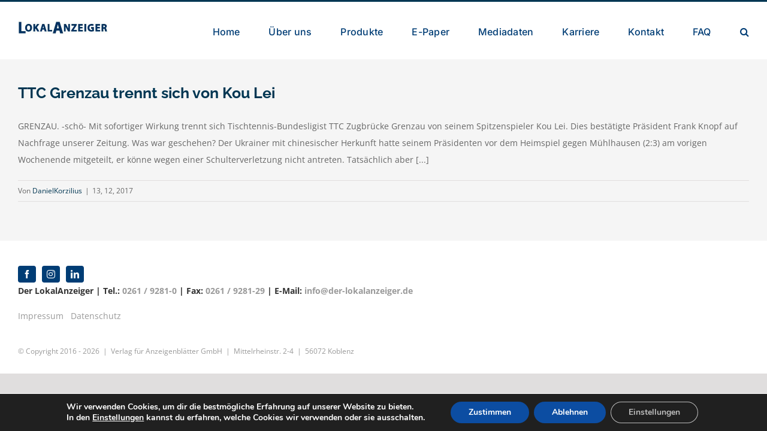

--- FILE ---
content_type: text/html; charset=UTF-8
request_url: https://www.der-lokalanzeiger.de/tag/kou-lei/
body_size: 18818
content:
<!DOCTYPE html>
<html class="avada-html-layout-wide avada-html-header-position-top avada-html-is-archive" lang="de" prefix="og: http://ogp.me/ns# fb: http://ogp.me/ns/fb#">
<head>
	<meta http-equiv="X-UA-Compatible" content="IE=edge" />
	<meta http-equiv="Content-Type" content="text/html; charset=utf-8"/>
	<meta name="viewport" content="width=device-width, initial-scale=1" />
	<meta name='robots' content='index, follow, max-image-preview:large, max-snippet:-1, max-video-preview:-1' />

	<!-- This site is optimized with the Yoast SEO plugin v26.6 - https://yoast.com/wordpress/plugins/seo/ -->
	<title>Kou Lei Archives - LokalAnzeiger</title>
	<link rel="canonical" href="https://www.der-lokalanzeiger.de/tag/kou-lei/" />
	<meta property="og:locale" content="de_DE" />
	<meta property="og:type" content="article" />
	<meta property="og:title" content="Kou Lei Archives - LokalAnzeiger" />
	<meta property="og:url" content="https://www.der-lokalanzeiger.de/tag/kou-lei/" />
	<meta property="og:site_name" content="LokalAnzeiger" />
	<meta name="twitter:card" content="summary_large_image" />
	<script type="application/ld+json" class="yoast-schema-graph">{"@context":"https://schema.org","@graph":[{"@type":"CollectionPage","@id":"https://www.der-lokalanzeiger.de/tag/kou-lei/","url":"https://www.der-lokalanzeiger.de/tag/kou-lei/","name":"Kou Lei Archives - LokalAnzeiger","isPartOf":{"@id":"https://www.der-lokalanzeiger.de/#website"},"breadcrumb":{"@id":"https://www.der-lokalanzeiger.de/tag/kou-lei/#breadcrumb"},"inLanguage":"de"},{"@type":"BreadcrumbList","@id":"https://www.der-lokalanzeiger.de/tag/kou-lei/#breadcrumb","itemListElement":[{"@type":"ListItem","position":1,"name":"Startseite","item":"https://www.der-lokalanzeiger.de/"},{"@type":"ListItem","position":2,"name":"Kou Lei"}]},{"@type":"WebSite","@id":"https://www.der-lokalanzeiger.de/#website","url":"https://www.der-lokalanzeiger.de/","name":"LokalAnzeiger","description":"","publisher":{"@id":"https://www.der-lokalanzeiger.de/#organization"},"potentialAction":[{"@type":"SearchAction","target":{"@type":"EntryPoint","urlTemplate":"https://www.der-lokalanzeiger.de/?s={search_term_string}"},"query-input":{"@type":"PropertyValueSpecification","valueRequired":true,"valueName":"search_term_string"}}],"inLanguage":"de"},{"@type":"Organization","@id":"https://www.der-lokalanzeiger.de/#organization","name":"Verlag für Anzeigenblätter","url":"https://www.der-lokalanzeiger.de/","logo":{"@type":"ImageObject","inLanguage":"de","@id":"https://www.der-lokalanzeiger.de/#/schema/logo/image/","url":"https://www.der-lokalanzeiger.de/wp-content/uploads/2022/08/Logo-der-lokalanzeiger-1.jpg","contentUrl":"https://www.der-lokalanzeiger.de/wp-content/uploads/2022/08/Logo-der-lokalanzeiger-1.jpg","width":1454,"height":207,"caption":"Verlag für Anzeigenblätter"},"image":{"@id":"https://www.der-lokalanzeiger.de/#/schema/logo/image/"},"sameAs":["https://de-de.facebook.com/derLokalAnzeiger/","https://www.xing.com/pages/verlagfuranzeigenblattergmbh","https://instagram.com/amwochenende.de"]}]}</script>
	<!-- / Yoast SEO plugin. -->


<link rel='dns-prefetch' href='//widget.tagembed.com' />
<link rel='dns-prefetch' href='//use.fontawesome.com' />
<link rel="alternate" type="application/rss+xml" title="LokalAnzeiger &raquo; Feed" href="https://www.der-lokalanzeiger.de/feed/" />
<link rel="alternate" type="application/rss+xml" title="LokalAnzeiger &raquo; Kommentar-Feed" href="https://www.der-lokalanzeiger.de/comments/feed/" />
					<link rel="shortcut icon" href="https://www.der-lokalanzeiger.de/wp-content/uploads/2021/12/Favicon-XL.jpg" type="image/x-icon" />
		
					<!-- For iPhone -->
			<link rel="apple-touch-icon" href="https://www.der-lokalanzeiger.de/wp-content/uploads/2021/12/Favicon-M.jpg">
		
					<!-- For iPhone Retina display -->
			<link rel="apple-touch-icon" sizes="180x180" href="https://www.der-lokalanzeiger.de/wp-content/uploads/2021/12/Favicon-XL.jpg">
		
					<!-- For iPad -->
			<link rel="apple-touch-icon" sizes="152x152" href="https://www.der-lokalanzeiger.de/wp-content/uploads/2021/12/Favicon-L.jpg">
		
		
		<link rel="alternate" type="application/rss+xml" title="LokalAnzeiger &raquo; Kou Lei Schlagwort-Feed" href="https://www.der-lokalanzeiger.de/tag/kou-lei/feed/" />
<style id='wp-img-auto-sizes-contain-inline-css' type='text/css'>
img:is([sizes=auto i],[sizes^="auto," i]){contain-intrinsic-size:3000px 1500px}
/*# sourceURL=wp-img-auto-sizes-contain-inline-css */
</style>
<link rel='stylesheet' id='sbi_styles-css' href='https://www.der-lokalanzeiger.de/wp-content/plugins/instagram-feed/css/sbi-styles.min.css?ver=6.10.0' type='text/css' media='all' />
<style id='wp-emoji-styles-inline-css' type='text/css'>

	img.wp-smiley, img.emoji {
		display: inline !important;
		border: none !important;
		box-shadow: none !important;
		height: 1em !important;
		width: 1em !important;
		margin: 0 0.07em !important;
		vertical-align: -0.1em !important;
		background: none !important;
		padding: 0 !important;
	}
/*# sourceURL=wp-emoji-styles-inline-css */
</style>
<style id='classic-theme-styles-inline-css' type='text/css'>
/*! This file is auto-generated */
.wp-block-button__link{color:#fff;background-color:#32373c;border-radius:9999px;box-shadow:none;text-decoration:none;padding:calc(.667em + 2px) calc(1.333em + 2px);font-size:1.125em}.wp-block-file__button{background:#32373c;color:#fff;text-decoration:none}
/*# sourceURL=/wp-includes/css/classic-themes.min.css */
</style>
<link rel='stylesheet' id='ahew_stylesheet-css' href='https://www.der-lokalanzeiger.de/wp-content/plugins/amazing-hover-effects/css/ihover.css?ver=6.9' type='text/css' media='all' />
<link rel='stylesheet' id='ahew_stylesheet_custom-css' href='https://www.der-lokalanzeiger.de/wp-content/plugins/amazing-hover-effects/css/custom.css?ver=6.9' type='text/css' media='all' />
<link rel='stylesheet' id='newsletter-css' href='https://www.der-lokalanzeiger.de/wp-content/plugins/newsletter/style.css?ver=9.1.0' type='text/css' media='all' />
<link rel='stylesheet' id='bfa-font-awesome-css' href='https://use.fontawesome.com/releases/v5.15.4/css/all.css?ver=2.0.3' type='text/css' media='all' />
<link rel='stylesheet' id='moove_gdpr_frontend-css' href='https://www.der-lokalanzeiger.de/wp-content/plugins/gdpr-cookie-compliance/dist/styles/gdpr-main.css?ver=5.0.9' type='text/css' media='all' />
<style id='moove_gdpr_frontend-inline-css' type='text/css'>
#moove_gdpr_cookie_modal,#moove_gdpr_cookie_info_bar,.gdpr_cookie_settings_shortcode_content{font-family:&#039;Nunito&#039;,sans-serif}#moove_gdpr_save_popup_settings_button{background-color:#373737;color:#fff}#moove_gdpr_save_popup_settings_button:hover{background-color:#000}#moove_gdpr_cookie_info_bar .moove-gdpr-info-bar-container .moove-gdpr-info-bar-content a.mgbutton,#moove_gdpr_cookie_info_bar .moove-gdpr-info-bar-container .moove-gdpr-info-bar-content button.mgbutton{background-color:#0c4da2}#moove_gdpr_cookie_modal .moove-gdpr-modal-content .moove-gdpr-modal-footer-content .moove-gdpr-button-holder a.mgbutton,#moove_gdpr_cookie_modal .moove-gdpr-modal-content .moove-gdpr-modal-footer-content .moove-gdpr-button-holder button.mgbutton,.gdpr_cookie_settings_shortcode_content .gdpr-shr-button.button-green{background-color:#0c4da2;border-color:#0c4da2}#moove_gdpr_cookie_modal .moove-gdpr-modal-content .moove-gdpr-modal-footer-content .moove-gdpr-button-holder a.mgbutton:hover,#moove_gdpr_cookie_modal .moove-gdpr-modal-content .moove-gdpr-modal-footer-content .moove-gdpr-button-holder button.mgbutton:hover,.gdpr_cookie_settings_shortcode_content .gdpr-shr-button.button-green:hover{background-color:#fff;color:#0c4da2}#moove_gdpr_cookie_modal .moove-gdpr-modal-content .moove-gdpr-modal-close i,#moove_gdpr_cookie_modal .moove-gdpr-modal-content .moove-gdpr-modal-close span.gdpr-icon{background-color:#0c4da2;border:1px solid #0c4da2}#moove_gdpr_cookie_info_bar span.moove-gdpr-infobar-allow-all.focus-g,#moove_gdpr_cookie_info_bar span.moove-gdpr-infobar-allow-all:focus,#moove_gdpr_cookie_info_bar button.moove-gdpr-infobar-allow-all.focus-g,#moove_gdpr_cookie_info_bar button.moove-gdpr-infobar-allow-all:focus,#moove_gdpr_cookie_info_bar span.moove-gdpr-infobar-reject-btn.focus-g,#moove_gdpr_cookie_info_bar span.moove-gdpr-infobar-reject-btn:focus,#moove_gdpr_cookie_info_bar button.moove-gdpr-infobar-reject-btn.focus-g,#moove_gdpr_cookie_info_bar button.moove-gdpr-infobar-reject-btn:focus,#moove_gdpr_cookie_info_bar span.change-settings-button.focus-g,#moove_gdpr_cookie_info_bar span.change-settings-button:focus,#moove_gdpr_cookie_info_bar button.change-settings-button.focus-g,#moove_gdpr_cookie_info_bar button.change-settings-button:focus{-webkit-box-shadow:0 0 1px 3px #0c4da2;-moz-box-shadow:0 0 1px 3px #0c4da2;box-shadow:0 0 1px 3px #0c4da2}#moove_gdpr_cookie_modal .moove-gdpr-modal-content .moove-gdpr-modal-close i:hover,#moove_gdpr_cookie_modal .moove-gdpr-modal-content .moove-gdpr-modal-close span.gdpr-icon:hover,#moove_gdpr_cookie_info_bar span[data-href]>u.change-settings-button{color:#0c4da2}#moove_gdpr_cookie_modal .moove-gdpr-modal-content .moove-gdpr-modal-left-content #moove-gdpr-menu li.menu-item-selected a span.gdpr-icon,#moove_gdpr_cookie_modal .moove-gdpr-modal-content .moove-gdpr-modal-left-content #moove-gdpr-menu li.menu-item-selected button span.gdpr-icon{color:inherit}#moove_gdpr_cookie_modal .moove-gdpr-modal-content .moove-gdpr-modal-left-content #moove-gdpr-menu li a span.gdpr-icon,#moove_gdpr_cookie_modal .moove-gdpr-modal-content .moove-gdpr-modal-left-content #moove-gdpr-menu li button span.gdpr-icon{color:inherit}#moove_gdpr_cookie_modal .gdpr-acc-link{line-height:0;font-size:0;color:transparent;position:absolute}#moove_gdpr_cookie_modal .moove-gdpr-modal-content .moove-gdpr-modal-close:hover i,#moove_gdpr_cookie_modal .moove-gdpr-modal-content .moove-gdpr-modal-left-content #moove-gdpr-menu li a,#moove_gdpr_cookie_modal .moove-gdpr-modal-content .moove-gdpr-modal-left-content #moove-gdpr-menu li button,#moove_gdpr_cookie_modal .moove-gdpr-modal-content .moove-gdpr-modal-left-content #moove-gdpr-menu li button i,#moove_gdpr_cookie_modal .moove-gdpr-modal-content .moove-gdpr-modal-left-content #moove-gdpr-menu li a i,#moove_gdpr_cookie_modal .moove-gdpr-modal-content .moove-gdpr-tab-main .moove-gdpr-tab-main-content a:hover,#moove_gdpr_cookie_info_bar.moove-gdpr-dark-scheme .moove-gdpr-info-bar-container .moove-gdpr-info-bar-content a.mgbutton:hover,#moove_gdpr_cookie_info_bar.moove-gdpr-dark-scheme .moove-gdpr-info-bar-container .moove-gdpr-info-bar-content button.mgbutton:hover,#moove_gdpr_cookie_info_bar.moove-gdpr-dark-scheme .moove-gdpr-info-bar-container .moove-gdpr-info-bar-content a:hover,#moove_gdpr_cookie_info_bar.moove-gdpr-dark-scheme .moove-gdpr-info-bar-container .moove-gdpr-info-bar-content button:hover,#moove_gdpr_cookie_info_bar.moove-gdpr-dark-scheme .moove-gdpr-info-bar-container .moove-gdpr-info-bar-content span.change-settings-button:hover,#moove_gdpr_cookie_info_bar.moove-gdpr-dark-scheme .moove-gdpr-info-bar-container .moove-gdpr-info-bar-content button.change-settings-button:hover,#moove_gdpr_cookie_info_bar.moove-gdpr-dark-scheme .moove-gdpr-info-bar-container .moove-gdpr-info-bar-content u.change-settings-button:hover,#moove_gdpr_cookie_info_bar span[data-href]>u.change-settings-button,#moove_gdpr_cookie_info_bar.moove-gdpr-dark-scheme .moove-gdpr-info-bar-container .moove-gdpr-info-bar-content a.mgbutton.focus-g,#moove_gdpr_cookie_info_bar.moove-gdpr-dark-scheme .moove-gdpr-info-bar-container .moove-gdpr-info-bar-content button.mgbutton.focus-g,#moove_gdpr_cookie_info_bar.moove-gdpr-dark-scheme .moove-gdpr-info-bar-container .moove-gdpr-info-bar-content a.focus-g,#moove_gdpr_cookie_info_bar.moove-gdpr-dark-scheme .moove-gdpr-info-bar-container .moove-gdpr-info-bar-content button.focus-g,#moove_gdpr_cookie_info_bar.moove-gdpr-dark-scheme .moove-gdpr-info-bar-container .moove-gdpr-info-bar-content a.mgbutton:focus,#moove_gdpr_cookie_info_bar.moove-gdpr-dark-scheme .moove-gdpr-info-bar-container .moove-gdpr-info-bar-content button.mgbutton:focus,#moove_gdpr_cookie_info_bar.moove-gdpr-dark-scheme .moove-gdpr-info-bar-container .moove-gdpr-info-bar-content a:focus,#moove_gdpr_cookie_info_bar.moove-gdpr-dark-scheme .moove-gdpr-info-bar-container .moove-gdpr-info-bar-content button:focus,#moove_gdpr_cookie_info_bar.moove-gdpr-dark-scheme .moove-gdpr-info-bar-container .moove-gdpr-info-bar-content span.change-settings-button.focus-g,span.change-settings-button:focus,button.change-settings-button.focus-g,button.change-settings-button:focus,#moove_gdpr_cookie_info_bar.moove-gdpr-dark-scheme .moove-gdpr-info-bar-container .moove-gdpr-info-bar-content u.change-settings-button.focus-g,#moove_gdpr_cookie_info_bar.moove-gdpr-dark-scheme .moove-gdpr-info-bar-container .moove-gdpr-info-bar-content u.change-settings-button:focus{color:#0c4da2}#moove_gdpr_cookie_modal .moove-gdpr-branding.focus-g span,#moove_gdpr_cookie_modal .moove-gdpr-modal-content .moove-gdpr-tab-main a.focus-g,#moove_gdpr_cookie_modal .moove-gdpr-modal-content .moove-gdpr-tab-main .gdpr-cd-details-toggle.focus-g{color:#0c4da2}#moove_gdpr_cookie_modal.gdpr_lightbox-hide{display:none}
/*# sourceURL=moove_gdpr_frontend-inline-css */
</style>
<link rel='stylesheet' id='fusion-dynamic-css-css' href='https://www.der-lokalanzeiger.de/wp-content/uploads/fusion-styles/3626645b379badca2e3e0c6ddfd5d39d.min.css?ver=3.6' type='text/css' media='all' />
<script type="text/javascript" src="https://www.der-lokalanzeiger.de/wp-includes/js/jquery/jquery.min.js?ver=3.7.1" id="jquery-core-js"></script>
<script type="text/javascript" src="https://www.der-lokalanzeiger.de/wp-includes/js/jquery/jquery-migrate.min.js?ver=3.4.1" id="jquery-migrate-js"></script>
<link rel="https://api.w.org/" href="https://www.der-lokalanzeiger.de/wp-json/" /><link rel="alternate" title="JSON" type="application/json" href="https://www.der-lokalanzeiger.de/wp-json/wp/v2/tags/188" /><link rel="EditURI" type="application/rsd+xml" title="RSD" href="https://www.der-lokalanzeiger.de/xmlrpc.php?rsd" />
<meta name="generator" content="WordPress 6.9" />
<style type="text/css" id="css-fb-visibility">@media screen and (max-width: 850px){.fusion-no-small-visibility{display:none !important;}body:not(.fusion-builder-ui-wireframe) .sm-text-align-center{text-align:center !important;}body:not(.fusion-builder-ui-wireframe) .sm-text-align-left{text-align:left !important;}body:not(.fusion-builder-ui-wireframe) .sm-text-align-right{text-align:right !important;}body:not(.fusion-builder-ui-wireframe) .sm-flex-align-center{justify-content:center !important;}body:not(.fusion-builder-ui-wireframe) .sm-flex-align-flex-start{justify-content:flex-start !important;}body:not(.fusion-builder-ui-wireframe) .sm-flex-align-flex-end{justify-content:flex-end !important;}body:not(.fusion-builder-ui-wireframe) .sm-mx-auto{margin-left:auto !important;margin-right:auto !important;}body:not(.fusion-builder-ui-wireframe) .sm-ml-auto{margin-left:auto !important;}body:not(.fusion-builder-ui-wireframe) .sm-mr-auto{margin-right:auto !important;}body:not(.fusion-builder-ui-wireframe) .fusion-absolute-position-small{position:absolute;top:auto;width:100%;}}@media screen and (min-width: 851px) and (max-width: 1024px){.fusion-no-medium-visibility{display:none !important;}body:not(.fusion-builder-ui-wireframe) .md-text-align-center{text-align:center !important;}body:not(.fusion-builder-ui-wireframe) .md-text-align-left{text-align:left !important;}body:not(.fusion-builder-ui-wireframe) .md-text-align-right{text-align:right !important;}body:not(.fusion-builder-ui-wireframe) .md-flex-align-center{justify-content:center !important;}body:not(.fusion-builder-ui-wireframe) .md-flex-align-flex-start{justify-content:flex-start !important;}body:not(.fusion-builder-ui-wireframe) .md-flex-align-flex-end{justify-content:flex-end !important;}body:not(.fusion-builder-ui-wireframe) .md-mx-auto{margin-left:auto !important;margin-right:auto !important;}body:not(.fusion-builder-ui-wireframe) .md-ml-auto{margin-left:auto !important;}body:not(.fusion-builder-ui-wireframe) .md-mr-auto{margin-right:auto !important;}body:not(.fusion-builder-ui-wireframe) .fusion-absolute-position-medium{position:absolute;top:auto;width:100%;}}@media screen and (min-width: 1025px){.fusion-no-large-visibility{display:none !important;}body:not(.fusion-builder-ui-wireframe) .lg-text-align-center{text-align:center !important;}body:not(.fusion-builder-ui-wireframe) .lg-text-align-left{text-align:left !important;}body:not(.fusion-builder-ui-wireframe) .lg-text-align-right{text-align:right !important;}body:not(.fusion-builder-ui-wireframe) .lg-flex-align-center{justify-content:center !important;}body:not(.fusion-builder-ui-wireframe) .lg-flex-align-flex-start{justify-content:flex-start !important;}body:not(.fusion-builder-ui-wireframe) .lg-flex-align-flex-end{justify-content:flex-end !important;}body:not(.fusion-builder-ui-wireframe) .lg-mx-auto{margin-left:auto !important;margin-right:auto !important;}body:not(.fusion-builder-ui-wireframe) .lg-ml-auto{margin-left:auto !important;}body:not(.fusion-builder-ui-wireframe) .lg-mr-auto{margin-right:auto !important;}body:not(.fusion-builder-ui-wireframe) .fusion-absolute-position-large{position:absolute;top:auto;width:100%;}}</style>		<script type="text/javascript">
			var doc = document.documentElement;
			doc.setAttribute( 'data-useragent', navigator.userAgent );
		</script>
		
	<style id='global-styles-inline-css' type='text/css'>
:root{--wp--preset--aspect-ratio--square: 1;--wp--preset--aspect-ratio--4-3: 4/3;--wp--preset--aspect-ratio--3-4: 3/4;--wp--preset--aspect-ratio--3-2: 3/2;--wp--preset--aspect-ratio--2-3: 2/3;--wp--preset--aspect-ratio--16-9: 16/9;--wp--preset--aspect-ratio--9-16: 9/16;--wp--preset--color--black: #000000;--wp--preset--color--cyan-bluish-gray: #abb8c3;--wp--preset--color--white: #ffffff;--wp--preset--color--pale-pink: #f78da7;--wp--preset--color--vivid-red: #cf2e2e;--wp--preset--color--luminous-vivid-orange: #ff6900;--wp--preset--color--luminous-vivid-amber: #fcb900;--wp--preset--color--light-green-cyan: #7bdcb5;--wp--preset--color--vivid-green-cyan: #00d084;--wp--preset--color--pale-cyan-blue: #8ed1fc;--wp--preset--color--vivid-cyan-blue: #0693e3;--wp--preset--color--vivid-purple: #9b51e0;--wp--preset--gradient--vivid-cyan-blue-to-vivid-purple: linear-gradient(135deg,rgb(6,147,227) 0%,rgb(155,81,224) 100%);--wp--preset--gradient--light-green-cyan-to-vivid-green-cyan: linear-gradient(135deg,rgb(122,220,180) 0%,rgb(0,208,130) 100%);--wp--preset--gradient--luminous-vivid-amber-to-luminous-vivid-orange: linear-gradient(135deg,rgb(252,185,0) 0%,rgb(255,105,0) 100%);--wp--preset--gradient--luminous-vivid-orange-to-vivid-red: linear-gradient(135deg,rgb(255,105,0) 0%,rgb(207,46,46) 100%);--wp--preset--gradient--very-light-gray-to-cyan-bluish-gray: linear-gradient(135deg,rgb(238,238,238) 0%,rgb(169,184,195) 100%);--wp--preset--gradient--cool-to-warm-spectrum: linear-gradient(135deg,rgb(74,234,220) 0%,rgb(151,120,209) 20%,rgb(207,42,186) 40%,rgb(238,44,130) 60%,rgb(251,105,98) 80%,rgb(254,248,76) 100%);--wp--preset--gradient--blush-light-purple: linear-gradient(135deg,rgb(255,206,236) 0%,rgb(152,150,240) 100%);--wp--preset--gradient--blush-bordeaux: linear-gradient(135deg,rgb(254,205,165) 0%,rgb(254,45,45) 50%,rgb(107,0,62) 100%);--wp--preset--gradient--luminous-dusk: linear-gradient(135deg,rgb(255,203,112) 0%,rgb(199,81,192) 50%,rgb(65,88,208) 100%);--wp--preset--gradient--pale-ocean: linear-gradient(135deg,rgb(255,245,203) 0%,rgb(182,227,212) 50%,rgb(51,167,181) 100%);--wp--preset--gradient--electric-grass: linear-gradient(135deg,rgb(202,248,128) 0%,rgb(113,206,126) 100%);--wp--preset--gradient--midnight: linear-gradient(135deg,rgb(2,3,129) 0%,rgb(40,116,252) 100%);--wp--preset--font-size--small: 10.5px;--wp--preset--font-size--medium: 20px;--wp--preset--font-size--large: 21px;--wp--preset--font-size--x-large: 42px;--wp--preset--font-size--normal: 14px;--wp--preset--font-size--xlarge: 28px;--wp--preset--font-size--huge: 42px;--wp--preset--spacing--20: 0.44rem;--wp--preset--spacing--30: 0.67rem;--wp--preset--spacing--40: 1rem;--wp--preset--spacing--50: 1.5rem;--wp--preset--spacing--60: 2.25rem;--wp--preset--spacing--70: 3.38rem;--wp--preset--spacing--80: 5.06rem;--wp--preset--shadow--natural: 6px 6px 9px rgba(0, 0, 0, 0.2);--wp--preset--shadow--deep: 12px 12px 50px rgba(0, 0, 0, 0.4);--wp--preset--shadow--sharp: 6px 6px 0px rgba(0, 0, 0, 0.2);--wp--preset--shadow--outlined: 6px 6px 0px -3px rgb(255, 255, 255), 6px 6px rgb(0, 0, 0);--wp--preset--shadow--crisp: 6px 6px 0px rgb(0, 0, 0);}:where(.is-layout-flex){gap: 0.5em;}:where(.is-layout-grid){gap: 0.5em;}body .is-layout-flex{display: flex;}.is-layout-flex{flex-wrap: wrap;align-items: center;}.is-layout-flex > :is(*, div){margin: 0;}body .is-layout-grid{display: grid;}.is-layout-grid > :is(*, div){margin: 0;}:where(.wp-block-columns.is-layout-flex){gap: 2em;}:where(.wp-block-columns.is-layout-grid){gap: 2em;}:where(.wp-block-post-template.is-layout-flex){gap: 1.25em;}:where(.wp-block-post-template.is-layout-grid){gap: 1.25em;}.has-black-color{color: var(--wp--preset--color--black) !important;}.has-cyan-bluish-gray-color{color: var(--wp--preset--color--cyan-bluish-gray) !important;}.has-white-color{color: var(--wp--preset--color--white) !important;}.has-pale-pink-color{color: var(--wp--preset--color--pale-pink) !important;}.has-vivid-red-color{color: var(--wp--preset--color--vivid-red) !important;}.has-luminous-vivid-orange-color{color: var(--wp--preset--color--luminous-vivid-orange) !important;}.has-luminous-vivid-amber-color{color: var(--wp--preset--color--luminous-vivid-amber) !important;}.has-light-green-cyan-color{color: var(--wp--preset--color--light-green-cyan) !important;}.has-vivid-green-cyan-color{color: var(--wp--preset--color--vivid-green-cyan) !important;}.has-pale-cyan-blue-color{color: var(--wp--preset--color--pale-cyan-blue) !important;}.has-vivid-cyan-blue-color{color: var(--wp--preset--color--vivid-cyan-blue) !important;}.has-vivid-purple-color{color: var(--wp--preset--color--vivid-purple) !important;}.has-black-background-color{background-color: var(--wp--preset--color--black) !important;}.has-cyan-bluish-gray-background-color{background-color: var(--wp--preset--color--cyan-bluish-gray) !important;}.has-white-background-color{background-color: var(--wp--preset--color--white) !important;}.has-pale-pink-background-color{background-color: var(--wp--preset--color--pale-pink) !important;}.has-vivid-red-background-color{background-color: var(--wp--preset--color--vivid-red) !important;}.has-luminous-vivid-orange-background-color{background-color: var(--wp--preset--color--luminous-vivid-orange) !important;}.has-luminous-vivid-amber-background-color{background-color: var(--wp--preset--color--luminous-vivid-amber) !important;}.has-light-green-cyan-background-color{background-color: var(--wp--preset--color--light-green-cyan) !important;}.has-vivid-green-cyan-background-color{background-color: var(--wp--preset--color--vivid-green-cyan) !important;}.has-pale-cyan-blue-background-color{background-color: var(--wp--preset--color--pale-cyan-blue) !important;}.has-vivid-cyan-blue-background-color{background-color: var(--wp--preset--color--vivid-cyan-blue) !important;}.has-vivid-purple-background-color{background-color: var(--wp--preset--color--vivid-purple) !important;}.has-black-border-color{border-color: var(--wp--preset--color--black) !important;}.has-cyan-bluish-gray-border-color{border-color: var(--wp--preset--color--cyan-bluish-gray) !important;}.has-white-border-color{border-color: var(--wp--preset--color--white) !important;}.has-pale-pink-border-color{border-color: var(--wp--preset--color--pale-pink) !important;}.has-vivid-red-border-color{border-color: var(--wp--preset--color--vivid-red) !important;}.has-luminous-vivid-orange-border-color{border-color: var(--wp--preset--color--luminous-vivid-orange) !important;}.has-luminous-vivid-amber-border-color{border-color: var(--wp--preset--color--luminous-vivid-amber) !important;}.has-light-green-cyan-border-color{border-color: var(--wp--preset--color--light-green-cyan) !important;}.has-vivid-green-cyan-border-color{border-color: var(--wp--preset--color--vivid-green-cyan) !important;}.has-pale-cyan-blue-border-color{border-color: var(--wp--preset--color--pale-cyan-blue) !important;}.has-vivid-cyan-blue-border-color{border-color: var(--wp--preset--color--vivid-cyan-blue) !important;}.has-vivid-purple-border-color{border-color: var(--wp--preset--color--vivid-purple) !important;}.has-vivid-cyan-blue-to-vivid-purple-gradient-background{background: var(--wp--preset--gradient--vivid-cyan-blue-to-vivid-purple) !important;}.has-light-green-cyan-to-vivid-green-cyan-gradient-background{background: var(--wp--preset--gradient--light-green-cyan-to-vivid-green-cyan) !important;}.has-luminous-vivid-amber-to-luminous-vivid-orange-gradient-background{background: var(--wp--preset--gradient--luminous-vivid-amber-to-luminous-vivid-orange) !important;}.has-luminous-vivid-orange-to-vivid-red-gradient-background{background: var(--wp--preset--gradient--luminous-vivid-orange-to-vivid-red) !important;}.has-very-light-gray-to-cyan-bluish-gray-gradient-background{background: var(--wp--preset--gradient--very-light-gray-to-cyan-bluish-gray) !important;}.has-cool-to-warm-spectrum-gradient-background{background: var(--wp--preset--gradient--cool-to-warm-spectrum) !important;}.has-blush-light-purple-gradient-background{background: var(--wp--preset--gradient--blush-light-purple) !important;}.has-blush-bordeaux-gradient-background{background: var(--wp--preset--gradient--blush-bordeaux) !important;}.has-luminous-dusk-gradient-background{background: var(--wp--preset--gradient--luminous-dusk) !important;}.has-pale-ocean-gradient-background{background: var(--wp--preset--gradient--pale-ocean) !important;}.has-electric-grass-gradient-background{background: var(--wp--preset--gradient--electric-grass) !important;}.has-midnight-gradient-background{background: var(--wp--preset--gradient--midnight) !important;}.has-small-font-size{font-size: var(--wp--preset--font-size--small) !important;}.has-medium-font-size{font-size: var(--wp--preset--font-size--medium) !important;}.has-large-font-size{font-size: var(--wp--preset--font-size--large) !important;}.has-x-large-font-size{font-size: var(--wp--preset--font-size--x-large) !important;}
/*# sourceURL=global-styles-inline-css */
</style>
</head>

<body class="archive tag tag-kou-lei tag-188 wp-theme-Avada metaslider-plugin fusion-image-hovers fusion-pagination-sizing fusion-button_type-flat fusion-button_span-no fusion-button_gradient-linear avada-image-rollover-circle-yes avada-image-rollover-yes avada-image-rollover-direction-left fusion-body ltr fusion-sticky-header no-mobile-slidingbar avada-has-rev-slider-styles fusion-disable-outline fusion-sub-menu-fade mobile-logo-pos-left layout-wide-mode avada-has-boxed-modal-shadow-none layout-scroll-offset-full avada-has-zero-margin-offset-top fusion-top-header menu-text-align-center mobile-menu-design-modern fusion-show-pagination-text fusion-header-layout-v2 avada-responsive avada-footer-fx-parallax-effect avada-menu-highlight-style-bar fusion-search-form-classic fusion-main-menu-search-overlay fusion-avatar-square avada-dropdown-styles avada-blog-layout-large avada-blog-archive-layout-large avada-header-shadow-no avada-menu-icon-position-left avada-has-megamenu-shadow avada-has-main-nav-search-icon avada-has-breadcrumb-mobile-hidden avada-has-titlebar-hide avada-header-top-bg-not-opaque avada-has-pagination-padding avada-flyout-menu-direction-fade avada-ec-views-v1" >
		<a class="skip-link screen-reader-text" href="#content">Zum Inhalt springen</a>

	<div id="boxed-wrapper">
		<div class="fusion-sides-frame"></div>
		<div id="wrapper" class="fusion-wrapper">
			<div id="home" style="position:relative;top:-1px;"></div>
			
				
			<header class="fusion-header-wrapper">
				<div class="fusion-header-v2 fusion-logo-alignment fusion-logo-left fusion-sticky-menu- fusion-sticky-logo-1 fusion-mobile-logo-1  fusion-mobile-menu-design-modern">
					
<div class="fusion-secondary-header">
	<div class="fusion-row">
							<div class="fusion-alignright">
				<nav class="fusion-secondary-menu" role="navigation" aria-label="Sekundäres Menü"></nav>			</div>
			</div>
</div>
<div class="fusion-header-sticky-height"></div>
<div class="fusion-header">
	<div class="fusion-row">
					<div class="fusion-logo" data-margin-top="31px" data-margin-bottom="31px" data-margin-left="0px" data-margin-right="0px">
			<a class="fusion-logo-link"  href="https://www.der-lokalanzeiger.de/" >

						<!-- standard logo -->
			<img src="https://www.der-lokalanzeiger.de/wp-content/uploads/2022/08/Logo-der-lokalanzeiger-1-300x43.jpg" srcset="https://www.der-lokalanzeiger.de/wp-content/uploads/2022/08/Logo-der-lokalanzeiger-1-300x43.jpg 1x, https://www.der-lokalanzeiger.de/wp-content/uploads/2022/08/Logo-der-lokalanzeiger-1-300x43.jpg 2x" width="300" height="43" style="max-height:43px;height:auto;" alt="LokalAnzeiger Logo" data-retina_logo_url="https://www.der-lokalanzeiger.de/wp-content/uploads/2022/08/Logo-der-lokalanzeiger-1-300x43.jpg" class="fusion-standard-logo" />

											<!-- mobile logo -->
				<img src="https://www.der-lokalanzeiger.de/wp-content/uploads/2022/08/Logo-der-lokalanzeiger-1-300x43.jpg" srcset="https://www.der-lokalanzeiger.de/wp-content/uploads/2022/08/Logo-der-lokalanzeiger-1-300x43.jpg 1x, https://www.der-lokalanzeiger.de/wp-content/uploads/2022/08/Logo-der-lokalanzeiger-1-300x43.jpg 2x" width="300" height="43" style="max-height:43px;height:auto;" alt="LokalAnzeiger Logo" data-retina_logo_url="https://www.der-lokalanzeiger.de/wp-content/uploads/2022/08/Logo-der-lokalanzeiger-1-300x43.jpg" class="fusion-mobile-logo" />
			
											<!-- sticky header logo -->
				<img src="https://www.der-lokalanzeiger.de/wp-content/uploads/2022/08/Logo-der-lokalanzeiger-1-300x43.jpg" srcset="https://www.der-lokalanzeiger.de/wp-content/uploads/2022/08/Logo-der-lokalanzeiger-1-300x43.jpg 1x" width="300" height="43" alt="LokalAnzeiger Logo" data-retina_logo_url="" class="fusion-sticky-logo" />
					</a>
		</div>		<nav class="fusion-main-menu" aria-label="Hauptmenü"><div class="fusion-overlay-search">		<form role="search" class="searchform fusion-search-form  fusion-search-form-classic" method="get" action="https://www.der-lokalanzeiger.de/">
			<div class="fusion-search-form-content">

				
				<div class="fusion-search-field search-field">
					<label><span class="screen-reader-text">Suche nach:</span>
													<input type="search" value="" name="s" class="s" placeholder="Suchen..." required aria-required="true" aria-label="Suchen..."/>
											</label>
				</div>
				<div class="fusion-search-button search-button">
					<input type="submit" class="fusion-search-submit searchsubmit" aria-label="Suche" value="&#xf002;" />
									</div>

				
			</div>


			
		</form>
		<div class="fusion-search-spacer"></div><a href="#" role="button" aria-label="Schließe die Suche" class="fusion-close-search"></a></div><ul id="menu-main-menu" class="fusion-menu"><li  id="menu-item-1047"  class="menu-item menu-item-type-post_type menu-item-object-page menu-item-home menu-item-1047"  data-item-id="1047"><a  href="https://www.der-lokalanzeiger.de/" class="fusion-bar-highlight"><span class="menu-text">Home</span></a></li><li  id="menu-item-1046"  class="menu-item menu-item-type-post_type menu-item-object-page menu-item-has-children menu-item-1046 fusion-dropdown-menu"  data-item-id="1046"><a  href="https://www.der-lokalanzeiger.de/ueber-uns/" class="fusion-bar-highlight"><span class="menu-text">Über uns</span></a><ul class="sub-menu"><li  id="menu-item-10400"  class="menu-item menu-item-type-post_type menu-item-object-page menu-item-10400 fusion-dropdown-submenu" ><a  href="https://www.der-lokalanzeiger.de/ueber-uns/" class="fusion-bar-highlight"><span>Verlag</span></a></li><li  id="menu-item-8993"  class="menu-item menu-item-type-post_type menu-item-object-page menu-item-has-children menu-item-8993 fusion-dropdown-submenu" ><a  href="https://www.der-lokalanzeiger.de/ansprechpartner/" class="fusion-bar-highlight"><span>Ansprechpartner</span></a><ul class="sub-menu"><li  id="menu-item-8996"  class="menu-item menu-item-type-custom menu-item-object-custom menu-item-8996" ><a  href="https://der-lokalanzeiger.de/ansprechpartner/#Verlagsteam" class="fusion-bar-highlight"><span>Verlagsteam</span></a></li><li  id="menu-item-8997"  class="menu-item menu-item-type-custom menu-item-object-custom menu-item-8997" ><a  href="https://der-lokalanzeiger.de/ansprechpartner/#Koblenz" class="fusion-bar-highlight"><span>Koblenz</span></a></li><li  id="menu-item-8998"  class="menu-item menu-item-type-custom menu-item-object-custom menu-item-8998" ><a  href="https://der-lokalanzeiger.de/ansprechpartner/#Rhein" class="fusion-bar-highlight"><span>Rhein</span></a></li><li  id="menu-item-8999"  class="menu-item menu-item-type-custom menu-item-object-custom menu-item-8999" ><a  href="https://der-lokalanzeiger.de/ansprechpartner/#Westerwald" class="fusion-bar-highlight"><span>Westerwald</span></a></li><li  id="menu-item-9000"  class="menu-item menu-item-type-custom menu-item-object-custom menu-item-9000" ><a  href="https://der-lokalanzeiger.de/ansprechpartner/#Hessen" class="fusion-bar-highlight"><span>Hessen</span></a></li><li  id="menu-item-9001"  class="menu-item menu-item-type-custom menu-item-object-custom menu-item-9001" ><a  href="https://der-lokalanzeiger.de/ansprechpartner/#Mayen_Cochem" class="fusion-bar-highlight"><span>Mayen, Cochem &#038; Andernach</span></a></li></ul></li><li  id="menu-item-11983"  class="menu-item menu-item-type-post_type menu-item-object-page menu-item-11983 fusion-dropdown-submenu" ><a  href="https://www.der-lokalanzeiger.de/nachhaltig/" class="fusion-bar-highlight"><span>Nachhaltigkeit</span></a></li></ul></li><li  id="menu-item-1210"  class="menu-item menu-item-type-post_type menu-item-object-page menu-item-has-children menu-item-1210 fusion-dropdown-menu"  data-item-id="1210"><a  href="https://www.der-lokalanzeiger.de/zeitung/" class="fusion-bar-highlight"><span class="menu-text">Produkte</span></a><ul class="sub-menu"><li  id="menu-item-5418"  class="menu-item menu-item-type-post_type menu-item-object-page menu-item-has-children menu-item-5418 fusion-dropdown-submenu" ><a  href="https://www.der-lokalanzeiger.de/sonderprodukte/" class="fusion-bar-highlight"><span>Sonderveröffentlichungen</span></a><ul class="sub-menu"><li  id="menu-item-9021"  class="menu-item menu-item-type-custom menu-item-object-custom menu-item-has-children menu-item-9021" ><a  class="fusion-bar-highlight"><span>Jubiläen</span></a><ul class="sub-menu"><li  id="menu-item-9025"  class="menu-item menu-item-type-post_type menu-item-object-page menu-item-9025" ><a  href="https://www.der-lokalanzeiger.de/60-jahre-koblenzer-schaengel/" class="fusion-bar-highlight"><span>60 Jahre Koblenzer Schängel</span></a></li><li  id="menu-item-11452"  class="menu-item menu-item-type-post_type menu-item-object-page menu-item-11452" ><a  href="https://www.der-lokalanzeiger.de/lokalanzeiger-westerwald/" class="fusion-bar-highlight"><span>45 Jahre Lokalanzeiger Westerwald</span></a></li><li  id="menu-item-9004"  class="menu-item menu-item-type-post_type menu-item-object-page menu-item-9004" ><a  href="https://www.der-lokalanzeiger.de/45-jahre-lahn-post/" class="fusion-bar-highlight"><span>45 Jahre Lahn-Post</span></a></li><li  id="menu-item-9005"  class="menu-item menu-item-type-post_type menu-item-object-page menu-item-9005" ><a  href="https://www.der-lokalanzeiger.de/45-jahre-lokalanzeiger/" class="fusion-bar-highlight"><span>45 Jahre LokalAnzeiger</span></a></li><li  id="menu-item-9006"  class="menu-item menu-item-type-post_type menu-item-object-page menu-item-9006" ><a  href="https://www.der-lokalanzeiger.de/55-jahre-schaengel-2/" class="fusion-bar-highlight"><span>55 Jahre Schängel</span></a></li><li  id="menu-item-11975"  class="menu-item menu-item-type-post_type menu-item-object-page menu-item-11975" ><a  href="https://www.der-lokalanzeiger.de/40-jahre-rhein-lahn-post/" class="fusion-bar-highlight"><span>40 Jahre Rhein Lahn Post</span></a></li></ul></li><li  id="menu-item-11420"  class="menu-item menu-item-type-taxonomy menu-item-object-category menu-item-has-children menu-item-11420" ><a  href="https://www.der-lokalanzeiger.de/category/koblenz/" class="fusion-bar-highlight"><span>Koblenz</span></a><ul class="sub-menu"><li  id="menu-item-11623"  class="menu-item menu-item-type-post_type menu-item-object-page menu-item-11623" ><a  href="https://www.der-lokalanzeiger.de/kowelenz-olau/" class="fusion-bar-highlight"><span>200 Jahre Kowelenz Olau</span></a></li><li  id="menu-item-11208"  class="menu-item menu-item-type-post_type menu-item-object-page menu-item-11208" ><a  href="https://www.der-lokalanzeiger.de/azubistudientage/" class="fusion-bar-highlight"><span>Azubi &#038; Studientage Koblenz</span></a></li><li  id="menu-item-11114"  class="menu-item menu-item-type-post_type menu-item-object-page menu-item-11114" ><a  href="https://www.der-lokalanzeiger.de/der-karthaeuser/" class="fusion-bar-highlight"><span>Der Karthäuser</span></a></li><li  id="menu-item-12005"  class="menu-item menu-item-type-post_type menu-item-object-page menu-item-12005" ><a  href="https://www.der-lokalanzeiger.de/epg-baskets-koblenz/" class="fusion-bar-highlight"><span>EPG – Baskets Koblenz</span></a></li><li  id="menu-item-12148"  class="menu-item menu-item-type-post_type menu-item-object-page menu-item-12148" ><a  href="https://www.der-lokalanzeiger.de/gwp-koblenz/" class="fusion-bar-highlight"><span>Gewerbepark Koblenz</span></a></li><li  id="menu-item-11286"  class="menu-item menu-item-type-post_type menu-item-object-page menu-item-11286" ><a  href="https://www.der-lokalanzeiger.de/moddersproch/" class="fusion-bar-highlight"><span>Moddersproch</span></a></li><li  id="menu-item-12281"  class="menu-item menu-item-type-post_type menu-item-object-page menu-item-12281" ><a  href="https://www.der-lokalanzeiger.de/rund-ums-eck/" class="fusion-bar-highlight"><span>Rund ums Eck</span></a></li><li  id="menu-item-10797"  class="menu-item menu-item-type-post_type menu-item-object-page menu-item-10797" ><a  href="https://www.der-lokalanzeiger.de/rund-ums-eck/" class="fusion-bar-highlight"><span>Schängelmarkt &#8211; Rund ums Eck</span></a></li><li  id="menu-item-10405"  class="menu-item menu-item-type-post_type menu-item-object-page menu-item-10405" ><a  href="https://www.der-lokalanzeiger.de/unser-asterstein/" class="fusion-bar-highlight"><span>Unser Asterstein</span></a></li><li  id="menu-item-10408"  class="menu-item menu-item-type-post_type menu-item-object-page menu-item-10408" ><a  href="https://www.der-lokalanzeiger.de/wir-sind-koblenz/" class="fusion-bar-highlight"><span>Wir sind Koblenz</span></a></li></ul></li><li  id="menu-item-11421"  class="menu-item menu-item-type-taxonomy menu-item-object-category menu-item-has-children menu-item-11421" ><a  href="https://www.der-lokalanzeiger.de/category/uncategorized/" class="fusion-bar-highlight"><span>Limburg</span></a><ul class="sub-menu"><li  id="menu-item-12362"  class="menu-item menu-item-type-post_type menu-item-object-page menu-item-12362" ><a  href="https://www.der-lokalanzeiger.de/meinegesundheit/" class="fusion-bar-highlight"><span>MeineGesundheit- Das Magazin für mehr Wohlbefinden</span></a></li><li  id="menu-item-11896"  class="menu-item menu-item-type-post_type menu-item-object-page menu-item-11896" ><a  href="https://www.der-lokalanzeiger.de/die-spezialisten/" class="fusion-bar-highlight"><span>Die Spezialisten</span></a></li><li  id="menu-item-10402"  class="menu-item menu-item-type-post_type menu-item-object-page menu-item-10402" ><a  href="https://www.der-lokalanzeiger.de/kurjournal-bc/" class="fusion-bar-highlight"><span>Kur Journal Bad Camberg</span></a></li><li  id="menu-item-10406"  class="menu-item menu-item-type-post_type menu-item-object-page menu-item-10406" ><a  href="https://www.der-lokalanzeiger.de/werkstadt-magazin/" class="fusion-bar-highlight"><span>WERKStadt Magazin</span></a></li><li  id="menu-item-11027"  class="menu-item menu-item-type-post_type menu-item-object-page menu-item-11027" ><a  href="https://www.der-lokalanzeiger.de/allerheiligen-limburg-2/" class="fusion-bar-highlight"><span>Allerheiligen in Limburg</span></a></li></ul></li><li  id="menu-item-11424"  class="menu-item menu-item-type-taxonomy menu-item-object-category menu-item-has-children menu-item-11424" ><a  href="https://www.der-lokalanzeiger.de/category/neuwied/" class="fusion-bar-highlight"><span>Neuwied</span></a><ul class="sub-menu"><li  id="menu-item-10888"  class="menu-item menu-item-type-post_type menu-item-object-page menu-item-10888" ><a  href="https://www.der-lokalanzeiger.de/ehc-die-baeren-neuwied/" class="fusion-bar-highlight"><span>EHC – Die Bären Neuwied</span></a></li><li  id="menu-item-11261"  class="menu-item menu-item-type-post_type menu-item-object-page menu-item-11261" ><a  href="https://www.der-lokalanzeiger.de/isr-windhagen/" class="fusion-bar-highlight"><span>ISR Windhagen</span></a></li><li  id="menu-item-12621"  class="menu-item menu-item-type-post_type menu-item-object-page menu-item-12621" ><a  href="https://www.der-lokalanzeiger.de/wirtschaftsstandort-vg-asbach/" class="fusion-bar-highlight"><span>Wirtschaftsstandort VG Asbach</span></a></li></ul></li><li  id="menu-item-11423"  class="menu-item menu-item-type-taxonomy menu-item-object-category menu-item-has-children menu-item-11423" ><a  href="https://www.der-lokalanzeiger.de/category/uncategorized/" class="fusion-bar-highlight"><span>Rhein-Lahn</span></a><ul class="sub-menu"><li  id="menu-item-10100"  class="menu-item menu-item-type-post_type menu-item-object-page menu-item-has-children menu-item-10100" ><a  href="https://www.der-lokalanzeiger.de/nastaetter-nachtbummel/" class="fusion-bar-highlight"><span>Gewerbe Nastätten</span></a><ul class="sub-menu"><li  id="menu-item-11705"  class="menu-item menu-item-type-post_type menu-item-object-page menu-item-11705" ><a  href="https://www.der-lokalanzeiger.de/gewerbe-und-handwerker-ausstellung/" class="fusion-bar-highlight"><span>Gewerbe und Handwerker Ausstellung Nastätten</span></a></li><li  id="menu-item-11059"  class="menu-item menu-item-type-post_type menu-item-object-page menu-item-11059" ><a  href="https://www.der-lokalanzeiger.de/weihnachtsstr-nastaetten/" class="fusion-bar-highlight"><span>Weihnachtsstraße Nastätten</span></a></li><li  id="menu-item-10966"  class="menu-item menu-item-type-post_type menu-item-object-page menu-item-10966" ><a  href="https://www.der-lokalanzeiger.de/oktobermarkt-nastaetten/" class="fusion-bar-highlight"><span>Oktobermarkt Nastätten</span></a></li><li  id="menu-item-10894"  class="menu-item menu-item-type-post_type menu-item-object-page menu-item-10894" ><a  href="https://www.der-lokalanzeiger.de/blaufaerber-markt-nastaetten/" class="fusion-bar-highlight"><span>Blaufärbermarkt Nastätten</span></a></li><li  id="menu-item-10096"  class="menu-item menu-item-type-post_type menu-item-object-page menu-item-10096" ><a  href="https://www.der-lokalanzeiger.de/nastaetter-nachtbummel/" class="fusion-bar-highlight"><span>Nastätter Nachtbummel</span></a></li><li  id="menu-item-9942"  class="menu-item menu-item-type-post_type menu-item-object-page menu-item-9942" ><a  href="https://www.der-lokalanzeiger.de/autoschau-nastaetten/" class="fusion-bar-highlight"><span>Autoschau Nastätten</span></a></li></ul></li><li  id="menu-item-10646"  class="menu-item menu-item-type-post_type menu-item-object-page menu-item-10646" ><a  href="https://www.der-lokalanzeiger.de/hahnstaetter-markt/" class="fusion-bar-highlight"><span>Hahnstätter Markt</span></a></li><li  id="menu-item-10816"  class="menu-item menu-item-type-post_type menu-item-object-page menu-item-10816" ><a  href="https://www.der-lokalanzeiger.de/michelsmarkt-nassau/" class="fusion-bar-highlight"><span>Michelsmarkt Nassau</span></a></li></ul></li><li  id="menu-item-11422"  class="menu-item menu-item-type-taxonomy menu-item-object-category menu-item-has-children menu-item-11422" ><a  href="https://www.der-lokalanzeiger.de/category/uncategorized/" class="fusion-bar-highlight"><span>Westerwald</span></a><ul class="sub-menu"><li  id="menu-item-9007"  class="menu-item menu-item-type-post_type menu-item-object-page menu-item-9007" ><a  href="https://www.der-lokalanzeiger.de/bit-montabaur/" class="fusion-bar-highlight"><span>BIT MONTABAUR</span></a></li><li  id="menu-item-9010"  class="menu-item menu-item-type-post_type menu-item-object-page menu-item-9010" ><a  href="https://www.der-lokalanzeiger.de/hui-waeller/" class="fusion-bar-highlight"><span>HUI WÄLLER MESSE</span></a></li><li  id="menu-item-11341"  class="menu-item menu-item-type-post_type menu-item-object-page menu-item-11341" ><a  href="https://www.der-lokalanzeiger.de/waeller-markt/" class="fusion-bar-highlight"><span>Wäller Markt eG – Marktgeflüster</span></a></li><li  id="menu-item-10407"  class="menu-item menu-item-type-post_type menu-item-object-page menu-item-10407" ><a  href="https://www.der-lokalanzeiger.de/westerwald-pur/" class="fusion-bar-highlight"><span>Westerwald Pur</span></a></li></ul></li><li  id="menu-item-10108"  class="menu-item menu-item-type-post_type menu-item-object-page menu-item-has-children menu-item-10108" ><a  href="https://www.der-lokalanzeiger.de/sonderprodukte/" class="fusion-bar-highlight"><span>Familienzeitungen</span></a><ul class="sub-menu"><li  id="menu-item-9008"  class="menu-item menu-item-type-post_type menu-item-object-page menu-item-9008" ><a  href="https://www.der-lokalanzeiger.de/familienzeitung/" class="fusion-bar-highlight"><span>Familien-Zeitung</span></a></li><li  id="menu-item-9022"  class="menu-item menu-item-type-custom menu-item-object-custom menu-item-has-children menu-item-9022" ><a  class="fusion-bar-highlight"><span>Kinder-Zeitung</span></a><ul class="sub-menu"><li  id="menu-item-9014"  class="menu-item menu-item-type-post_type menu-item-object-page menu-item-9014" ><a  href="https://www.der-lokalanzeiger.de/kinderzeitung-koblenz/" class="fusion-bar-highlight"><span>KinderZeitung Koblenz</span></a></li><li  id="menu-item-9013"  class="menu-item menu-item-type-post_type menu-item-object-page menu-item-9013" ><a  href="https://www.der-lokalanzeiger.de/kinderzeitung-mayen/" class="fusion-bar-highlight"><span>Kinder-Zeitung Mayen</span></a></li><li  id="menu-item-9015"  class="menu-item menu-item-type-post_type menu-item-object-page menu-item-9015" ><a  href="https://www.der-lokalanzeiger.de/kinderzeitung-neuwied/" class="fusion-bar-highlight"><span>Kinderzeitung Neuwied</span></a></li></ul></li></ul></li><li  id="menu-item-11663"  class="menu-item menu-item-type-post_type menu-item-object-page menu-item-11663" ><a  href="https://www.der-lokalanzeiger.de/berufe-spezial/" class="fusion-bar-highlight"><span>Berufe Spezial</span></a></li><li  id="menu-item-10106"  class="menu-item menu-item-type-post_type menu-item-object-page menu-item-10106" ><a  href="https://www.der-lokalanzeiger.de/jederzeit-24-stunden/" class="fusion-bar-highlight"><span>Jederzeit-24-Stunden</span></a></li><li  id="menu-item-11371"  class="menu-item menu-item-type-post_type menu-item-object-page menu-item-11371" ><a  href="https://www.der-lokalanzeiger.de/bauen-extra/" class="fusion-bar-highlight"><span>Bauen Extra</span></a></li><li  id="menu-item-10404"  class="menu-item menu-item-type-post_type menu-item-object-page menu-item-10404" ><a  href="https://www.der-lokalanzeiger.de/starke-unternehmen/" class="fusion-bar-highlight"><span>Erfolg! Top Unternehmen</span></a></li><li  id="menu-item-10403"  class="menu-item menu-item-type-post_type menu-item-object-page menu-item-10403" ><a  href="https://www.der-lokalanzeiger.de/care/" class="fusion-bar-highlight"><span>Care – Das Gesundheits- und Pflegemagazin</span></a></li><li  id="menu-item-9009"  class="menu-item menu-item-type-post_type menu-item-object-page menu-item-9009" ><a  href="https://www.der-lokalanzeiger.de/gewerbepark/" class="fusion-bar-highlight"><span>Gewerbepark Zeitung</span></a></li><li  id="menu-item-10401"  class="menu-item menu-item-type-post_type menu-item-object-page menu-item-10401" ><a  href="https://www.der-lokalanzeiger.de/karriere-spezial/" class="fusion-bar-highlight"><span>Karriere Spezial</span></a></li><li  id="menu-item-9026"  class="menu-item menu-item-type-custom menu-item-object-custom menu-item-9026" ><a  target="_blank" rel="noopener noreferrer" href="https://360-magazine.de/" class="fusion-bar-highlight"><span>Magazine</span></a></li></ul></li><li  id="menu-item-11544"  class="menu-item menu-item-type-post_type menu-item-object-page menu-item-11544 fusion-dropdown-submenu" ><a  href="https://www.der-lokalanzeiger.de/privat-und-familienanzeigen/" class="fusion-bar-highlight"><span>Privat- und Familienanzeigen</span></a></li><li  id="menu-item-10597"  class="menu-item menu-item-type-post_type menu-item-object-page menu-item-10597 fusion-dropdown-submenu" ><a  href="https://www.der-lokalanzeiger.de/lokalanzeiger/" class="fusion-bar-highlight"><span>Wochen-Zeitung</span></a></li><li  id="menu-item-12168"  class="menu-item menu-item-type-post_type menu-item-object-page menu-item-12168 fusion-dropdown-submenu" ><a  href="https://www.der-lokalanzeiger.de/dual-live/" class="fusion-bar-highlight"><span>DUAL Live – Friedrich-Dessauer-Schule Limburg</span></a></li><li  id="menu-item-11393"  class="menu-item menu-item-type-post_type menu-item-object-page menu-item-11393 fusion-dropdown-submenu" ><a  href="https://www.der-lokalanzeiger.de/stundenplaene/" class="fusion-bar-highlight"><span>Stundenpläne – Der LokalAnzeiger</span></a></li><li  id="menu-item-10419"  class="menu-item menu-item-type-post_type menu-item-object-page menu-item-10419 fusion-dropdown-submenu" ><a  href="https://www.der-lokalanzeiger.de/prospektverteilung/" class="fusion-bar-highlight"><span>Prospektverteilung</span></a></li></ul></li><li  id="menu-item-11588"  class="menu-item menu-item-type-post_type menu-item-object-page menu-item-11588"  data-item-id="11588"><a  href="https://www.der-lokalanzeiger.de/e-paper-mit-prospektkiosk/" class="fusion-bar-highlight"><span class="menu-text">E-Paper</span></a></li><li  id="menu-item-10409"  class="menu-item menu-item-type-post_type menu-item-object-page menu-item-10409"  data-item-id="10409"><a  href="https://www.der-lokalanzeiger.de/mediadaten/" class="fusion-bar-highlight"><span class="menu-text">Mediadaten</span></a></li><li  id="menu-item-10410"  class="menu-item menu-item-type-post_type menu-item-object-page menu-item-has-children menu-item-10410 fusion-dropdown-menu"  data-item-id="10410"><a  href="https://www.der-lokalanzeiger.de/karriere/" class="fusion-bar-highlight"><span class="menu-text">Karriere</span></a><ul class="sub-menu"><li  id="menu-item-10413"  class="menu-item menu-item-type-post_type menu-item-object-page menu-item-10413 fusion-dropdown-submenu" ><a  href="https://www.der-lokalanzeiger.de/karriere/" class="fusion-bar-highlight"><span>Stellen Verlage</span></a></li><li  id="menu-item-10415"  class="menu-item menu-item-type-custom menu-item-object-custom menu-item-10415 fusion-dropdown-submenu" ><a  href="https://werdezusteller.recruitee.com/" class="fusion-bar-highlight"><span>Stellen Zusteller</span></a></li></ul></li><li  id="menu-item-10411"  class="menu-item menu-item-type-post_type menu-item-object-page menu-item-has-children menu-item-10411 fusion-dropdown-menu"  data-item-id="10411"><a  href="https://www.der-lokalanzeiger.de/kontakt/" class="fusion-bar-highlight"><span class="menu-text">Kontakt</span></a><ul class="sub-menu"><li  id="menu-item-10416"  class="menu-item menu-item-type-post_type menu-item-object-page menu-item-10416 fusion-dropdown-submenu" ><a  href="https://www.der-lokalanzeiger.de/nicht-erhalten/" class="fusion-bar-highlight"><span>Reklamieren</span></a></li></ul></li><li  id="menu-item-10412"  class="menu-item menu-item-type-post_type menu-item-object-page menu-item-10412"  data-item-id="10412"><a  href="https://www.der-lokalanzeiger.de/faq/" class="fusion-bar-highlight"><span class="menu-text">FAQ</span></a></li><li class="fusion-custom-menu-item fusion-main-menu-search fusion-search-overlay"><a class="fusion-main-menu-icon fusion-bar-highlight" href="#" aria-label="Suche" data-title="Suche" title="Suche" role="button" aria-expanded="false"></a></li></ul></nav>	<div class="fusion-mobile-menu-icons">
							<a href="#" class="fusion-icon awb-icon-bars" aria-label="Toggle mobile menu" aria-expanded="false"></a>
		
		
		
			</div>

<nav class="fusion-mobile-nav-holder fusion-mobile-menu-text-align-left" aria-label="Main Menu Mobile"></nav>

					</div>
</div>
				</div>
				<div class="fusion-clearfix"></div>
			</header>
							
						<div id="sliders-container" class="fusion-slider-visibility">
					</div>
				
				
			
			
						<main id="main" class="clearfix ">
				<div class="fusion-row" style="">
<section id="content" class="full-width" style="width: 100%;">
	
	<div id="posts-container" class="fusion-blog-archive fusion-blog-layout-large-wrapper fusion-blog-infinite fusion-clearfix">
	<div class="fusion-posts-container fusion-blog-layout-large fusion-posts-container-infinite fusion-blog-rollover " data-pages="1">
		
		
													<article id="post-4260" class="fusion-post-large  post fusion-clearfix post-4260 type-post status-publish format-standard hentry category-sport tag-grenzau tag-kou-lei tag-tischtennis">
				
				
				
									
				
				
				
				<div class="fusion-post-content post-content">
					<h2 class="entry-title fusion-post-title"><a href="https://www.der-lokalanzeiger.de/ttc-grenzau-trennt-sich-von-kou-lei/">TTC Grenzau trennt sich von Kou Lei</a></h2>
										
					<div class="fusion-post-content-container">
						<p>GRENZAU. -schö- Mit sofortiger Wirkung trennt sich Tischtennis-Bundesligist TTC Zugbrücke Grenzau von seinem Spitzenspieler Kou Lei. Dies bestätigte Präsident Frank Knopf auf Nachfrage unserer Zeitung. Was war geschehen? Der Ukrainer mit chinesischer Herkunft hatte seinem Präsidenten vor dem Heimspiel gegen Mühlhausen (2:3) am vorigen Wochenende mitgeteilt, er könne wegen einer Schulterverletzung nicht antreten. Tatsächlich aber [...]</p>					</div>
				</div>

				
																			<div class="fusion-meta-info">
																						<div class="fusion-alignleft">Von <span class="vcard"><span class="fn"><a href="https://www.der-lokalanzeiger.de/author/danielkorzilius/" title="Beiträge von DanielKorzilius" rel="author">DanielKorzilius</a></span></span><span class="fusion-inline-sep">|</span><span class="updated rich-snippet-hidden">2017-12-13T10:51:55+00:00</span><span>13, 12, 2017</span><span class="fusion-inline-sep">|</span></div>							
																				</div>
									
				
							</article>

			
		
		
	</div>

			</div>
</section>
						
					</div>  <!-- fusion-row -->
				</main>  <!-- #main -->
				
				
								
					
		<div class="fusion-footer fusion-footer-parallax">
					
	<footer class="fusion-footer-widget-area fusion-widget-area">
		<div class="fusion-row">
			<div class="fusion-columns fusion-columns-1 fusion-widget-area">
				
																									<div class="fusion-column fusion-column-last col-lg-12 col-md-12 col-sm-12">
							<section id="text-3" class="fusion-footer-widget-column widget widget_text" style="border-style: solid;border-color:transparent;border-width:0px;">			<div class="textwidget"><div class="fusion-social-links fusion-social-links-1"><div class="fusion-social-networks boxed-icons"><div class="fusion-social-networks-wrapper"><a class="fusion-social-network-icon fusion-tooltip fusion-facebook awb-icon-facebook" style="color:#ffffff;font-size:14px;width: calc(14px + (2 * (7px)) + 2px + 0px + 0px);background-color:#003d75;border-color:#003d75;border-radius:4px;" data-placement="top" data-title="Facebook" data-toggle="tooltip" title="Facebook" aria-label="facebook" target="_blank" rel="noopener noreferrer" href="https://www.facebook.com/zeitung.amwochenende"></a><a class="fusion-social-network-icon fusion-tooltip fusion-instagram awb-icon-instagram" style="color:#ffffff;font-size:14px;width: calc(14px + (2 * (7px)) + 2px + 0px + 0px);background-color:#003d75;border-color:#003d75;border-radius:4px;" data-placement="top" data-title="Instagram" data-toggle="tooltip" title="Instagram" aria-label="instagram" target="_blank" rel="noopener noreferrer" href="https://www.instagram.com/derlokalanzeiger/"></a><a class="fusion-social-network-icon fusion-tooltip fusion-linkedin awb-icon-linkedin" style="color:#ffffff;font-size:14px;width: calc(14px + (2 * (7px)) + 2px + 0px + 0px);background-color:#003d75;border-color:#003d75;border-radius:4px;" data-placement="top" data-title="LinkedIn" data-toggle="tooltip" title="LinkedIn" aria-label="linkedin" target="_blank" rel="noopener noreferrer" href="https://www.linkedin.com/company/verlag-fuer-anzeigenblaetter-gmbh/?viewAsMember=true"></a></div></div></div><style type="text/css">.fusion-social-links-1 .boxed-icons .fusion-social-network-icon{border-top-width:0px !important;border-right-width:0px !important;border-bottom-width:0px !important;border-left-width:0px !important;border-color:var(--awb-color3) !important;}.fusion-social-links-1 .boxed-icons .fusion-social-network-icon:hover{background-color:rgba(227,1,15,0.8) !important;border-color:var(--awb-color4) !important;}.fusion-social-links-1 .fusion-social-network-icon:hover{color:rgba(255,255,255,0.8) !important;}.fusion-social-links-1{ margin-top : 0px;margin-right : 0px;margin-bottom : 0px;margin-left : 0px;}</style>
<strong style="color:#333;padding-top:10px;">Der LokalAnzeiger  |  Tel.: <a href="tel:026192810">0261 / 9281-0</a>  |  Fax: <a href="tel:0261928129">0261 / 9281-29</a>  |  E-Mail: <a href="mailto:info@der-lokalanzeiger.de">info@der-lokalanzeiger.de</a></strong>

<p style="text-align: left;"><a href="https://www.der-lokalanzeiger.de/impressum/">Impressum</a>
&nbsp;&nbsp<a href="allgemeinerdatenschutzvfa/">Datenschutz</a></p>
</div>
		<div style="clear:both;"></div></section>																					</div>
																																																						
				<div class="fusion-clearfix"></div>
			</div> <!-- fusion-columns -->
		</div> <!-- fusion-row -->
	</footer> <!-- fusion-footer-widget-area -->

	
	<footer id="footer" class="fusion-footer-copyright-area">
		<div class="fusion-row">
			<div class="fusion-copyright-content">

				<div class="fusion-copyright-notice">
		<div>
		© Copyright 2016 - <script>document.write(new Date().getFullYear());</script>  |  Verlag für Anzeigenblätter GmbH  |  Mittelrheinstr. 2-4  |  56072 Koblenz	</div>
</div>

			</div> <!-- fusion-fusion-copyright-content -->
		</div> <!-- fusion-row -->
	</footer> <!-- #footer -->
		</div> <!-- fusion-footer -->

		
					<div class="fusion-sliding-bar-wrapper">
											</div>

												</div> <!-- wrapper -->
		</div> <!-- #boxed-wrapper -->
		<div class="fusion-top-frame"></div>
		<div class="fusion-bottom-frame"></div>
		<div class="fusion-boxed-shadow"></div>
		<a class="fusion-one-page-text-link fusion-page-load-link" tabindex="-1" href="#" aria-hidden="true">Page load link</a>

		<div class="avada-footer-scripts">
			<script type="speculationrules">
{"prefetch":[{"source":"document","where":{"and":[{"href_matches":"/*"},{"not":{"href_matches":["/wp-*.php","/wp-admin/*","/wp-content/uploads/*","/wp-content/*","/wp-content/plugins/*","/wp-content/themes/Avada/*","/*\\?(.+)"]}},{"not":{"selector_matches":"a[rel~=\"nofollow\"]"}},{"not":{"selector_matches":".no-prefetch, .no-prefetch a"}}]},"eagerness":"conservative"}]}
</script>
	<!--copyscapeskip-->
	<aside id="moove_gdpr_cookie_info_bar" class="moove-gdpr-info-bar-hidden moove-gdpr-align-center moove-gdpr-dark-scheme gdpr_infobar_postion_bottom" aria-label="GDPR Cookie-Banner" style="display: none;">
	<div class="moove-gdpr-info-bar-container">
		<div class="moove-gdpr-info-bar-content">
		
<div class="moove-gdpr-cookie-notice">
  <p>Wir verwenden Cookies, um dir die bestmögliche Erfahrung auf unserer Website zu bieten.</p>
<p>In den <button  aria-haspopup="true" data-href="#moove_gdpr_cookie_modal" class="change-settings-button">Einstellungen</button> kannst du erfahren, welche Cookies wir verwenden oder sie ausschalten.</p>
</div>
<!--  .moove-gdpr-cookie-notice -->
		
<div class="moove-gdpr-button-holder">
			<button class="mgbutton moove-gdpr-infobar-allow-all gdpr-fbo-0" aria-label="Zustimmen" >Zustimmen</button>
						<button class="mgbutton moove-gdpr-infobar-reject-btn gdpr-fbo-1 "  aria-label="Ablehnen">Ablehnen</button>
							<button class="mgbutton moove-gdpr-infobar-settings-btn change-settings-button gdpr-fbo-2" aria-haspopup="true" data-href="#moove_gdpr_cookie_modal"  aria-label="Einstellungen">Einstellungen</button>
			</div>
<!--  .button-container -->
		</div>
		<!-- moove-gdpr-info-bar-content -->
	</div>
	<!-- moove-gdpr-info-bar-container -->
	</aside>
	<!-- #moove_gdpr_cookie_info_bar -->
	<!--/copyscapeskip-->
<script type="text/javascript">var fusionNavIsCollapsed=function(e){var t;window.innerWidth<=e.getAttribute("data-breakpoint")?(e.classList.add("collapse-enabled"),e.classList.contains("expanded")||(e.setAttribute("aria-expanded","false"),window.dispatchEvent(new Event("fusion-mobile-menu-collapsed",{bubbles:!0,cancelable:!0})))):(null!==e.querySelector(".menu-item-has-children.expanded .fusion-open-nav-submenu-on-click")&&e.querySelector(".menu-item-has-children.expanded .fusion-open-nav-submenu-on-click").click(),e.classList.remove("collapse-enabled"),e.setAttribute("aria-expanded","true"),null!==e.querySelector(".fusion-custom-menu")&&e.querySelector(".fusion-custom-menu").removeAttribute("style")),e.classList.add("no-wrapper-transition"),clearTimeout(t),t=setTimeout(()=>{e.classList.remove("no-wrapper-transition")},400),e.classList.remove("loading")},fusionRunNavIsCollapsed=function(){var e,t=document.querySelectorAll(".fusion-menu-element-wrapper");for(e=0;e<t.length;e++)fusionNavIsCollapsed(t[e])};function avadaGetScrollBarWidth(){var e,t,n,s=document.createElement("p");return s.style.width="100%",s.style.height="200px",(e=document.createElement("div")).style.position="absolute",e.style.top="0px",e.style.left="0px",e.style.visibility="hidden",e.style.width="200px",e.style.height="150px",e.style.overflow="hidden",e.appendChild(s),document.body.appendChild(e),t=s.offsetWidth,e.style.overflow="scroll",t==(n=s.offsetWidth)&&(n=e.clientWidth),document.body.removeChild(e),jQuery("html").hasClass("awb-scroll")&&10<t-n?10:t-n}fusionRunNavIsCollapsed(),window.addEventListener("fusion-resize-horizontal",fusionRunNavIsCollapsed);</script><!-- Instagram Feed JS -->
<script type="text/javascript">
var sbiajaxurl = "https://www.der-lokalanzeiger.de/wp-admin/admin-ajax.php";
</script>
<script type="text/javascript" src="https://widget.tagembed.com/embed.min.js?ver=6.7" id="__tagembed__embbedJs-js"></script>
<script type="text/javascript" src="https://www.der-lokalanzeiger.de/wp-includes/js/dist/hooks.min.js?ver=dd5603f07f9220ed27f1" id="wp-hooks-js"></script>
<script type="text/javascript" src="https://www.der-lokalanzeiger.de/wp-includes/js/dist/i18n.min.js?ver=c26c3dc7bed366793375" id="wp-i18n-js"></script>
<script type="text/javascript" id="wp-i18n-js-after">
/* <![CDATA[ */
wp.i18n.setLocaleData( { 'text direction\u0004ltr': [ 'ltr' ] } );
//# sourceURL=wp-i18n-js-after
/* ]]> */
</script>
<script type="text/javascript" src="https://www.der-lokalanzeiger.de/wp-content/plugins/contact-form-7/includes/swv/js/index.js?ver=6.1.4" id="swv-js"></script>
<script type="text/javascript" id="contact-form-7-js-translations">
/* <![CDATA[ */
( function( domain, translations ) {
	var localeData = translations.locale_data[ domain ] || translations.locale_data.messages;
	localeData[""].domain = domain;
	wp.i18n.setLocaleData( localeData, domain );
} )( "contact-form-7", {"translation-revision-date":"2025-10-26 03:28:49+0000","generator":"GlotPress\/4.0.3","domain":"messages","locale_data":{"messages":{"":{"domain":"messages","plural-forms":"nplurals=2; plural=n != 1;","lang":"de"},"This contact form is placed in the wrong place.":["Dieses Kontaktformular wurde an der falschen Stelle platziert."],"Error:":["Fehler:"]}},"comment":{"reference":"includes\/js\/index.js"}} );
//# sourceURL=contact-form-7-js-translations
/* ]]> */
</script>
<script type="text/javascript" id="contact-form-7-js-before">
/* <![CDATA[ */
var wpcf7 = {
    "api": {
        "root": "https:\/\/www.der-lokalanzeiger.de\/wp-json\/",
        "namespace": "contact-form-7\/v1"
    }
};
//# sourceURL=contact-form-7-js-before
/* ]]> */
</script>
<script type="text/javascript" src="https://www.der-lokalanzeiger.de/wp-content/plugins/contact-form-7/includes/js/index.js?ver=6.1.4" id="contact-form-7-js"></script>
<script type="text/javascript" id="newsletter-js-extra">
/* <![CDATA[ */
var newsletter_data = {"action_url":"https://www.der-lokalanzeiger.de/wp-admin/admin-ajax.php"};
//# sourceURL=newsletter-js-extra
/* ]]> */
</script>
<script type="text/javascript" src="https://www.der-lokalanzeiger.de/wp-content/plugins/newsletter/main.js?ver=9.1.0" id="newsletter-js"></script>
<script type="text/javascript" id="moove_gdpr_frontend-js-extra">
/* <![CDATA[ */
var moove_frontend_gdpr_scripts = {"ajaxurl":"https://www.der-lokalanzeiger.de/wp-admin/admin-ajax.php","post_id":"4260","plugin_dir":"https://www.der-lokalanzeiger.de/wp-content/plugins/gdpr-cookie-compliance","show_icons":"all","is_page":"","ajax_cookie_removal":"false","strict_init":"2","enabled_default":{"strict":1,"third_party":0,"advanced":0,"performance":0,"preference":0},"geo_location":"false","force_reload":"false","is_single":"","hide_save_btn":"false","current_user":"0","cookie_expiration":"365","script_delay":"2000","close_btn_action":"1","close_btn_rdr":"","scripts_defined":"{\"cache\":true,\"header\":\"\",\"body\":\"\",\"footer\":\"\",\"thirdparty\":{\"header\":\"\u003Cscript data-gdpr\u003E\\r\\n(function(i,s,o,g,r,a,m){i['GoogleAnalyticsObject']=r;i[r]=i[r]||function(){\\r\\n(i[r].q=i[r].q||[]).push(arguments)},i[r].l=1*new Date();a=s.createElement(o),\\r\\nm=s.getElementsByTagName(o)[0];a.async=1;a.src=g;m.parentNode.insertBefore(a,m)\\r\\n})(window,document,'script','https:\\/\\/www.google-analytics.com\\/analytics.js','ga');\\r\\n\\r\\nga('create', 'UA-96643189-1', 'auto');\\r\\nga('send', 'pageview');\\r\\n\u003C\\/script\u003E\",\"body\":\"\",\"footer\":\"\"},\"strict\":{\"header\":\"\",\"body\":\"\",\"footer\":\"\"},\"advanced\":{\"header\":\"\",\"body\":\"\",\"footer\":\"\"}}","gdpr_scor":"true","wp_lang":"","wp_consent_api":"false","gdpr_nonce":"e9d680d616"};
//# sourceURL=moove_gdpr_frontend-js-extra
/* ]]> */
</script>
<script type="text/javascript" src="https://www.der-lokalanzeiger.de/wp-content/plugins/gdpr-cookie-compliance/dist/scripts/main.js?ver=5.0.9" id="moove_gdpr_frontend-js"></script>
<script type="text/javascript" id="moove_gdpr_frontend-js-after">
/* <![CDATA[ */
var gdpr_consent__strict = "false"
var gdpr_consent__thirdparty = "false"
var gdpr_consent__advanced = "false"
var gdpr_consent__performance = "false"
var gdpr_consent__preference = "false"
var gdpr_consent__cookies = ""
//# sourceURL=moove_gdpr_frontend-js-after
/* ]]> */
</script>
<script type="text/javascript" src="https://www.der-lokalanzeiger.de/wp-content/themes/Avada/includes/lib/assets/min/js/library/cssua.js?ver=2.1.28" id="cssua-js"></script>
<script type="text/javascript" id="fusion-animations-js-extra">
/* <![CDATA[ */
var fusionAnimationsVars = {"status_css_animations":"desktop"};
//# sourceURL=fusion-animations-js-extra
/* ]]> */
</script>
<script type="text/javascript" src="https://www.der-lokalanzeiger.de/wp-content/plugins/fusion-builder/assets/js/min/general/fusion-animations.js?ver=1" id="fusion-animations-js"></script>
<script type="text/javascript" src="https://www.der-lokalanzeiger.de/wp-content/plugins/fusion-core/js/min/fusion-vertical-menu-widget.js?ver=5.6" id="avada-vertical-menu-widget-js"></script>
<script type="text/javascript" src="https://www.der-lokalanzeiger.de/wp-content/themes/Avada/includes/lib/assets/min/js/library/modernizr.js?ver=3.3.1" id="modernizr-js"></script>
<script type="text/javascript" id="fusion-js-extra">
/* <![CDATA[ */
var fusionJSVars = {"visibility_small":"850","visibility_medium":"1024"};
//# sourceURL=fusion-js-extra
/* ]]> */
</script>
<script type="text/javascript" src="https://www.der-lokalanzeiger.de/wp-content/themes/Avada/includes/lib/assets/min/js/general/fusion.js?ver=3.6" id="fusion-js"></script>
<script type="text/javascript" src="https://www.der-lokalanzeiger.de/wp-content/themes/Avada/includes/lib/assets/min/js/library/isotope.js?ver=3.0.4" id="isotope-js"></script>
<script type="text/javascript" src="https://www.der-lokalanzeiger.de/wp-content/themes/Avada/includes/lib/assets/min/js/library/packery.js?ver=2.0.0" id="packery-js"></script>
<script type="text/javascript" src="https://www.der-lokalanzeiger.de/wp-content/themes/Avada/includes/lib/assets/min/js/library/bootstrap.transition.js?ver=3.3.6" id="bootstrap-transition-js"></script>
<script type="text/javascript" src="https://www.der-lokalanzeiger.de/wp-content/themes/Avada/includes/lib/assets/min/js/library/bootstrap.tooltip.js?ver=3.3.5" id="bootstrap-tooltip-js"></script>
<script type="text/javascript" src="https://www.der-lokalanzeiger.de/wp-content/themes/Avada/includes/lib/assets/min/js/library/jquery.easing.js?ver=1.3" id="jquery-easing-js"></script>
<script type="text/javascript" src="https://www.der-lokalanzeiger.de/wp-content/themes/Avada/includes/lib/assets/min/js/library/jquery.fitvids.js?ver=1.1" id="jquery-fitvids-js"></script>
<script type="text/javascript" src="https://www.der-lokalanzeiger.de/wp-content/themes/Avada/includes/lib/assets/min/js/library/jquery.flexslider.js?ver=2.7.2" id="jquery-flexslider-js"></script>
<script type="text/javascript" id="jquery-lightbox-js-extra">
/* <![CDATA[ */
var fusionLightboxVideoVars = {"lightbox_video_width":"1280","lightbox_video_height":"720"};
//# sourceURL=jquery-lightbox-js-extra
/* ]]> */
</script>
<script type="text/javascript" src="https://www.der-lokalanzeiger.de/wp-content/themes/Avada/includes/lib/assets/min/js/library/jquery.ilightbox.js?ver=2.2.3" id="jquery-lightbox-js"></script>
<script type="text/javascript" src="https://www.der-lokalanzeiger.de/wp-content/themes/Avada/includes/lib/assets/min/js/library/jquery.infinitescroll.js?ver=2.1" id="jquery-infinite-scroll-js"></script>
<script type="text/javascript" src="https://www.der-lokalanzeiger.de/wp-content/themes/Avada/includes/lib/assets/min/js/library/jquery.mousewheel.js?ver=3.0.6" id="jquery-mousewheel-js"></script>
<script type="text/javascript" src="https://www.der-lokalanzeiger.de/wp-content/themes/Avada/includes/lib/assets/min/js/library/jquery.placeholder.js?ver=2.0.7" id="jquery-placeholder-js"></script>
<script type="text/javascript" src="https://www.der-lokalanzeiger.de/wp-content/themes/Avada/includes/lib/assets/min/js/library/imagesLoaded.js?ver=3.1.8" id="images-loaded-js"></script>
<script type="text/javascript" id="fusion-video-general-js-extra">
/* <![CDATA[ */
var fusionVideoGeneralVars = {"status_vimeo":"1","status_yt":"1"};
//# sourceURL=fusion-video-general-js-extra
/* ]]> */
</script>
<script type="text/javascript" src="https://www.der-lokalanzeiger.de/wp-content/themes/Avada/includes/lib/assets/min/js/library/fusion-video-general.js?ver=1" id="fusion-video-general-js"></script>
<script type="text/javascript" id="fusion-video-bg-js-extra">
/* <![CDATA[ */
var fusionVideoBgVars = {"status_vimeo":"1","status_yt":"1"};
//# sourceURL=fusion-video-bg-js-extra
/* ]]> */
</script>
<script type="text/javascript" src="https://www.der-lokalanzeiger.de/wp-content/themes/Avada/includes/lib/assets/min/js/library/fusion-video-bg.js?ver=1" id="fusion-video-bg-js"></script>
<script type="text/javascript" id="fusion-lightbox-js-extra">
/* <![CDATA[ */
var fusionLightboxVars = {"status_lightbox":"1","lightbox_gallery":"1","lightbox_skin":"light","lightbox_title":"","lightbox_arrows":"1","lightbox_slideshow_speed":"5000","lightbox_autoplay":"","lightbox_opacity":"0.98","lightbox_desc":"","lightbox_social":"","lightbox_social_links":{"facebook":{"source":"https://www.facebook.com/sharer.php?u={URL}","text":"Share on Facebook"},"twitter":{"source":"https://twitter.com/share?url={URL}","text":"Share on Twitter"},"reddit":{"source":"https://reddit.com/submit?url={URL}","text":"Share on Reddit"},"linkedin":{"source":"https://www.linkedin.com/shareArticle?mini=true&url={URL}","text":"Share on LinkedIn"},"tumblr":{"source":"https://www.tumblr.com/share/link?url={URL}","text":"Share on Tumblr"},"pinterest":{"source":"https://pinterest.com/pin/create/button/?url={URL}","text":"Share on Pinterest"},"vk":{"source":"https://vk.com/share.php?url={URL}","text":"Share on Vk"},"mail":{"source":"mailto:?body={URL}","text":"Share by Email"}},"lightbox_deeplinking":"1","lightbox_path":"vertical","lightbox_post_images":"1","lightbox_animation_speed":"fast","l10n":{"close":"Zum Schlie\u00dfen Esc dr\u00fccken","enterFullscreen":"Enter Fullscreen (Shift+Enter)","exitFullscreen":"Exit Fullscreen (Shift+Enter)","slideShow":"Slideshow","next":"Vor","previous":"Zur\u00fcck"}};
//# sourceURL=fusion-lightbox-js-extra
/* ]]> */
</script>
<script type="text/javascript" src="https://www.der-lokalanzeiger.de/wp-content/themes/Avada/includes/lib/assets/min/js/general/fusion-lightbox.js?ver=1" id="fusion-lightbox-js"></script>
<script type="text/javascript" id="fusion-flexslider-js-extra">
/* <![CDATA[ */
var fusionFlexSliderVars = {"status_vimeo":"1","slideshow_autoplay":"1","slideshow_speed":"5000","pagination_video_slide":"","status_yt":"1","flex_smoothHeight":"false"};
//# sourceURL=fusion-flexslider-js-extra
/* ]]> */
</script>
<script type="text/javascript" src="https://www.der-lokalanzeiger.de/wp-content/themes/Avada/includes/lib/assets/min/js/general/fusion-flexslider.js?ver=1" id="fusion-flexslider-js"></script>
<script type="text/javascript" src="https://www.der-lokalanzeiger.de/wp-content/themes/Avada/includes/lib/assets/min/js/general/fusion-tooltip.js?ver=1" id="fusion-tooltip-js"></script>
<script type="text/javascript" src="https://www.der-lokalanzeiger.de/wp-content/themes/Avada/includes/lib/assets/min/js/general/fusion-sharing-box.js?ver=1" id="fusion-sharing-box-js"></script>
<script type="text/javascript" src="https://www.der-lokalanzeiger.de/wp-content/themes/Avada/includes/lib/assets/min/js/library/fusion-youtube.js?ver=2.2.1" id="fusion-youtube-js"></script>
<script type="text/javascript" src="https://www.der-lokalanzeiger.de/wp-content/themes/Avada/includes/lib/assets/min/js/library/vimeoPlayer.js?ver=2.2.1" id="vimeo-player-js"></script>
<script type="text/javascript" src="https://www.der-lokalanzeiger.de/wp-content/themes/Avada/assets/min/js/general/avada-general-footer.js?ver=7.6" id="avada-general-footer-js"></script>
<script type="text/javascript" src="https://www.der-lokalanzeiger.de/wp-content/themes/Avada/assets/min/js/general/avada-quantity.js?ver=7.6" id="avada-quantity-js"></script>
<script type="text/javascript" src="https://www.der-lokalanzeiger.de/wp-content/themes/Avada/assets/min/js/general/avada-crossfade-images.js?ver=7.6" id="avada-crossfade-images-js"></script>
<script type="text/javascript" src="https://www.der-lokalanzeiger.de/wp-content/themes/Avada/assets/min/js/general/avada-select.js?ver=7.6" id="avada-select-js"></script>
<script type="text/javascript" src="https://www.der-lokalanzeiger.de/wp-content/themes/Avada/assets/min/js/general/avada-tabs-widget.js?ver=7.6" id="avada-tabs-widget-js"></script>
<script type="text/javascript" src="https://www.der-lokalanzeiger.de/wp-content/themes/Avada/assets/min/js/general/avada-contact-form-7.js?ver=7.6" id="avada-contact-form-7-js"></script>
<script type="text/javascript" src="https://www.der-lokalanzeiger.de/wp-content/themes/Avada/assets/min/js/library/jquery.elasticslider.js?ver=7.6" id="jquery-elastic-slider-js"></script>
<script type="text/javascript" id="avada-live-search-js-extra">
/* <![CDATA[ */
var avadaLiveSearchVars = {"live_search":"1","ajaxurl":"https://www.der-lokalanzeiger.de/wp-admin/admin-ajax.php","no_search_results":"Keine Suchergebnisse stimmen mit Ihrer Anfrage \u00fcberein. Bitte versuchen Sie es noch einmal","min_char_count":"4","per_page":"100","show_feat_img":"1","display_post_type":"1"};
//# sourceURL=avada-live-search-js-extra
/* ]]> */
</script>
<script type="text/javascript" src="https://www.der-lokalanzeiger.de/wp-content/themes/Avada/assets/min/js/general/avada-live-search.js?ver=7.6" id="avada-live-search-js"></script>
<script type="text/javascript" id="fusion-blog-js-extra">
/* <![CDATA[ */
var fusionBlogVars = {"infinite_blog_text":"\u003Cem\u003ELade weitere Beitr\u00e4ge...\u003C/em\u003E","infinite_finished_msg":"\u003Cem\u003EAlle Elemente angezeigt.\u003C/em\u003E","slideshow_autoplay":"1","lightbox_behavior":"all","blog_pagination_type":"infinite_scroll"};
//# sourceURL=fusion-blog-js-extra
/* ]]> */
</script>
<script type="text/javascript" src="https://www.der-lokalanzeiger.de/wp-content/themes/Avada/includes/lib/assets/min/js/general/fusion-blog.js?ver=6.9" id="fusion-blog-js"></script>
<script type="text/javascript" src="https://www.der-lokalanzeiger.de/wp-content/themes/Avada/includes/lib/assets/min/js/general/fusion-alert.js?ver=6.9" id="fusion-alert-js"></script>
<script type="text/javascript" src="https://www.der-lokalanzeiger.de/wp-content/plugins/fusion-builder/assets/js/min/general/awb-off-canvas.js?ver=3.6" id="awb-off-canvas-js"></script>
<script type="text/javascript" id="avada-elastic-slider-js-extra">
/* <![CDATA[ */
var avadaElasticSliderVars = {"tfes_autoplay":"1","tfes_animation":"sides","tfes_interval":"3000","tfes_speed":"800","tfes_width":"150"};
//# sourceURL=avada-elastic-slider-js-extra
/* ]]> */
</script>
<script type="text/javascript" src="https://www.der-lokalanzeiger.de/wp-content/themes/Avada/assets/min/js/general/avada-elastic-slider.js?ver=7.6" id="avada-elastic-slider-js"></script>
<script type="text/javascript" id="avada-parallax-footer-js-extra">
/* <![CDATA[ */
var avadaParallaxFooterVars = {"side_header_break_point":"1050","header_position":"top"};
//# sourceURL=avada-parallax-footer-js-extra
/* ]]> */
</script>
<script type="text/javascript" src="https://www.der-lokalanzeiger.de/wp-content/themes/Avada/assets/min/js/general/avada-parallax-footer.js?ver=7.6" id="avada-parallax-footer-js"></script>
<script type="text/javascript" id="avada-drop-down-js-extra">
/* <![CDATA[ */
var avadaSelectVars = {"avada_drop_down":"1"};
//# sourceURL=avada-drop-down-js-extra
/* ]]> */
</script>
<script type="text/javascript" src="https://www.der-lokalanzeiger.de/wp-content/themes/Avada/assets/min/js/general/avada-drop-down.js?ver=7.6" id="avada-drop-down-js"></script>
<script type="text/javascript" id="avada-to-top-js-extra">
/* <![CDATA[ */
var avadaToTopVars = {"status_totop":"desktop_and_mobile","totop_position":"right","totop_scroll_down_only":"0"};
//# sourceURL=avada-to-top-js-extra
/* ]]> */
</script>
<script type="text/javascript" src="https://www.der-lokalanzeiger.de/wp-content/themes/Avada/assets/min/js/general/avada-to-top.js?ver=7.6" id="avada-to-top-js"></script>
<script type="text/javascript" id="avada-header-js-extra">
/* <![CDATA[ */
var avadaHeaderVars = {"header_position":"top","header_sticky":"1","header_sticky_type2_layout":"menu_only","header_sticky_shadow":"1","side_header_break_point":"1050","header_sticky_mobile":"1","header_sticky_tablet":"1","mobile_menu_design":"modern","sticky_header_shrinkage":"","nav_height":"94","nav_highlight_border":"3","nav_highlight_style":"bar","logo_margin_top":"31px","logo_margin_bottom":"31px","layout_mode":"wide","header_padding_top":"0px","header_padding_bottom":"0px","scroll_offset":"full"};
//# sourceURL=avada-header-js-extra
/* ]]> */
</script>
<script type="text/javascript" src="https://www.der-lokalanzeiger.de/wp-content/themes/Avada/assets/min/js/general/avada-header.js?ver=7.6" id="avada-header-js"></script>
<script type="text/javascript" id="avada-menu-js-extra">
/* <![CDATA[ */
var avadaMenuVars = {"site_layout":"wide","header_position":"top","logo_alignment":"left","header_sticky":"1","header_sticky_mobile":"1","header_sticky_tablet":"1","side_header_break_point":"1050","megamenu_base_width":"custom_width","mobile_menu_design":"modern","dropdown_goto":"Gehe zu ...","mobile_nav_cart":"Warenkorb","mobile_submenu_open":"\u00d6ffne Untermen\u00fc von %s","mobile_submenu_close":"Schlie\u00dfe Untermen\u00fc von %s","submenu_slideout":"1"};
//# sourceURL=avada-menu-js-extra
/* ]]> */
</script>
<script type="text/javascript" src="https://www.der-lokalanzeiger.de/wp-content/themes/Avada/assets/min/js/general/avada-menu.js?ver=7.6" id="avada-menu-js"></script>
<script type="text/javascript" src="https://www.der-lokalanzeiger.de/wp-content/themes/Avada/assets/min/js/library/bootstrap.scrollspy.js?ver=3.3.2" id="bootstrap-scrollspy-js"></script>
<script type="text/javascript" src="https://www.der-lokalanzeiger.de/wp-content/themes/Avada/assets/min/js/general/avada-scrollspy.js?ver=7.6" id="avada-scrollspy-js"></script>
<script type="text/javascript" id="fusion-responsive-typography-js-extra">
/* <![CDATA[ */
var fusionTypographyVars = {"site_width":"1250px","typography_sensitivity":"0.00","typography_factor":"1.50","elements":"h1, h2, h3, h4, h5, h6"};
//# sourceURL=fusion-responsive-typography-js-extra
/* ]]> */
</script>
<script type="text/javascript" src="https://www.der-lokalanzeiger.de/wp-content/themes/Avada/includes/lib/assets/min/js/general/fusion-responsive-typography.js?ver=1" id="fusion-responsive-typography-js"></script>
<script type="text/javascript" id="fusion-scroll-to-anchor-js-extra">
/* <![CDATA[ */
var fusionScrollToAnchorVars = {"content_break_point":"850","container_hundred_percent_height_mobile":"0","hundred_percent_scroll_sensitivity":"450"};
//# sourceURL=fusion-scroll-to-anchor-js-extra
/* ]]> */
</script>
<script type="text/javascript" src="https://www.der-lokalanzeiger.de/wp-content/themes/Avada/includes/lib/assets/min/js/general/fusion-scroll-to-anchor.js?ver=1" id="fusion-scroll-to-anchor-js"></script>
<script type="text/javascript" src="https://www.der-lokalanzeiger.de/wp-content/themes/Avada/includes/lib/assets/min/js/general/fusion-general-global.js?ver=1" id="fusion-general-global-js"></script>
<script type="text/javascript" id="fusion-video-js-extra">
/* <![CDATA[ */
var fusionVideoVars = {"status_vimeo":"1"};
//# sourceURL=fusion-video-js-extra
/* ]]> */
</script>
<script type="text/javascript" src="https://www.der-lokalanzeiger.de/wp-content/plugins/fusion-builder/assets/js/min/general/fusion-video.js?ver=1" id="fusion-video-js"></script>
<script type="text/javascript" src="https://www.der-lokalanzeiger.de/wp-content/plugins/fusion-builder/assets/js/min/general/fusion-column.js?ver=1" id="fusion-column-js"></script>
<script id="wp-emoji-settings" type="application/json">
{"baseUrl":"https://s.w.org/images/core/emoji/17.0.2/72x72/","ext":".png","svgUrl":"https://s.w.org/images/core/emoji/17.0.2/svg/","svgExt":".svg","source":{"concatemoji":"https://www.der-lokalanzeiger.de/wp-includes/js/wp-emoji-release.min.js?ver=6.9"}}
</script>
<script type="module">
/* <![CDATA[ */
/*! This file is auto-generated */
const a=JSON.parse(document.getElementById("wp-emoji-settings").textContent),o=(window._wpemojiSettings=a,"wpEmojiSettingsSupports"),s=["flag","emoji"];function i(e){try{var t={supportTests:e,timestamp:(new Date).valueOf()};sessionStorage.setItem(o,JSON.stringify(t))}catch(e){}}function c(e,t,n){e.clearRect(0,0,e.canvas.width,e.canvas.height),e.fillText(t,0,0);t=new Uint32Array(e.getImageData(0,0,e.canvas.width,e.canvas.height).data);e.clearRect(0,0,e.canvas.width,e.canvas.height),e.fillText(n,0,0);const a=new Uint32Array(e.getImageData(0,0,e.canvas.width,e.canvas.height).data);return t.every((e,t)=>e===a[t])}function p(e,t){e.clearRect(0,0,e.canvas.width,e.canvas.height),e.fillText(t,0,0);var n=e.getImageData(16,16,1,1);for(let e=0;e<n.data.length;e++)if(0!==n.data[e])return!1;return!0}function u(e,t,n,a){switch(t){case"flag":return n(e,"\ud83c\udff3\ufe0f\u200d\u26a7\ufe0f","\ud83c\udff3\ufe0f\u200b\u26a7\ufe0f")?!1:!n(e,"\ud83c\udde8\ud83c\uddf6","\ud83c\udde8\u200b\ud83c\uddf6")&&!n(e,"\ud83c\udff4\udb40\udc67\udb40\udc62\udb40\udc65\udb40\udc6e\udb40\udc67\udb40\udc7f","\ud83c\udff4\u200b\udb40\udc67\u200b\udb40\udc62\u200b\udb40\udc65\u200b\udb40\udc6e\u200b\udb40\udc67\u200b\udb40\udc7f");case"emoji":return!a(e,"\ud83e\u1fac8")}return!1}function f(e,t,n,a){let r;const o=(r="undefined"!=typeof WorkerGlobalScope&&self instanceof WorkerGlobalScope?new OffscreenCanvas(300,150):document.createElement("canvas")).getContext("2d",{willReadFrequently:!0}),s=(o.textBaseline="top",o.font="600 32px Arial",{});return e.forEach(e=>{s[e]=t(o,e,n,a)}),s}function r(e){var t=document.createElement("script");t.src=e,t.defer=!0,document.head.appendChild(t)}a.supports={everything:!0,everythingExceptFlag:!0},new Promise(t=>{let n=function(){try{var e=JSON.parse(sessionStorage.getItem(o));if("object"==typeof e&&"number"==typeof e.timestamp&&(new Date).valueOf()<e.timestamp+604800&&"object"==typeof e.supportTests)return e.supportTests}catch(e){}return null}();if(!n){if("undefined"!=typeof Worker&&"undefined"!=typeof OffscreenCanvas&&"undefined"!=typeof URL&&URL.createObjectURL&&"undefined"!=typeof Blob)try{var e="postMessage("+f.toString()+"("+[JSON.stringify(s),u.toString(),c.toString(),p.toString()].join(",")+"));",a=new Blob([e],{type:"text/javascript"});const r=new Worker(URL.createObjectURL(a),{name:"wpTestEmojiSupports"});return void(r.onmessage=e=>{i(n=e.data),r.terminate(),t(n)})}catch(e){}i(n=f(s,u,c,p))}t(n)}).then(e=>{for(const n in e)a.supports[n]=e[n],a.supports.everything=a.supports.everything&&a.supports[n],"flag"!==n&&(a.supports.everythingExceptFlag=a.supports.everythingExceptFlag&&a.supports[n]);var t;a.supports.everythingExceptFlag=a.supports.everythingExceptFlag&&!a.supports.flag,a.supports.everything||((t=a.source||{}).concatemoji?r(t.concatemoji):t.wpemoji&&t.twemoji&&(r(t.twemoji),r(t.wpemoji)))});
//# sourceURL=https://www.der-lokalanzeiger.de/wp-includes/js/wp-emoji-loader.min.js
/* ]]> */
</script>

    
	<!--copyscapeskip-->
	<!-- V1 -->
	<dialog id="moove_gdpr_cookie_modal" class="gdpr_lightbox-hide" aria-modal="true" aria-label="GDPR Einstellungsansicht">
	<div class="moove-gdpr-modal-content moove-clearfix logo-position-left moove_gdpr_modal_theme_v1">
		    
		<button class="moove-gdpr-modal-close" autofocus aria-label="GDPR Cookie-Einstellungen schließen">
			<span class="gdpr-sr-only">GDPR Cookie-Einstellungen schließen</span>
			<span class="gdpr-icon moovegdpr-arrow-close"></span>
		</button>
				<div class="moove-gdpr-modal-left-content">
		
<div class="moove-gdpr-company-logo-holder">
	<img src="https://www.der-lokalanzeiger.de/wp-content/plugins/gdpr-cookie-compliance/dist/images/gdpr-logo.png" alt="LokalAnzeiger"   width="350"  height="233"  class="img-responsive" />
</div>
<!--  .moove-gdpr-company-logo-holder -->
		<ul id="moove-gdpr-menu">
			
<li class="menu-item-on menu-item-privacy_overview menu-item-selected">
	<button data-href="#privacy_overview" class="moove-gdpr-tab-nav" aria-label="Datenschutz-Übersicht">
	<span class="gdpr-nav-tab-title">Datenschutz-Übersicht</span>
	</button>
</li>

	<li class="menu-item-strict-necessary-cookies menu-item-off">
	<button data-href="#strict-necessary-cookies" class="moove-gdpr-tab-nav" aria-label="Unbedingt notwendige Cookies">
		<span class="gdpr-nav-tab-title">Unbedingt notwendige Cookies</span>
	</button>
	</li>


	<li class="menu-item-off menu-item-third_party_cookies">
	<button data-href="#third_party_cookies" class="moove-gdpr-tab-nav" aria-label="Drittanbieter-Cookies">
		<span class="gdpr-nav-tab-title">Drittanbieter-Cookies</span>
	</button>
	</li>



		</ul>
		
<div class="moove-gdpr-branding-cnt">
			<a href="https://wordpress.org/plugins/gdpr-cookie-compliance/" rel="noopener noreferrer" target="_blank" class='moove-gdpr-branding'>Powered by&nbsp; <span>GDPR Cookie Compliance</span></a>
		</div>
<!--  .moove-gdpr-branding -->
		</div>
		<!--  .moove-gdpr-modal-left-content -->
		<div class="moove-gdpr-modal-right-content">
		<div class="moove-gdpr-modal-title">
			 
		</div>
		<!-- .moove-gdpr-modal-ritle -->
		<div class="main-modal-content">

			<div class="moove-gdpr-tab-content">
			
<div id="privacy_overview" class="moove-gdpr-tab-main">
		<span class="tab-title">Datenschutz-Übersicht</span>
		<div class="moove-gdpr-tab-main-content">
	<p>Wir verwenden Cookies, um Inhalte und Anzeigen zu personalisieren, Funktionen für soziale Medien anbieten zu können und die Zugriffe auf unsere Website zu analysieren. Außerdem geben wir Informationen zu Ihrer Verwendung unserer Website an unsere Partner für soziale Medien, Werbung und Analysen weiter. Unsere Partner führen diese Informationen möglicherweise mit weiteren Daten zusammen, die Sie ihnen bereitgestellt haben oder die sie im Rahmen Ihrer Nutzung der Dienste gesammelt haben.</p>
		</div>
	<!--  .moove-gdpr-tab-main-content -->

</div>
<!-- #privacy_overview -->
			
  <div id="strict-necessary-cookies" class="moove-gdpr-tab-main" style="display:none">
    <span class="tab-title">Unbedingt notwendige Cookies</span>
    <div class="moove-gdpr-tab-main-content">
      <p>Unbedingt notwendige Cookies müssen jederzeit aktiviert sein, damit wir deine Einstellungen für die Cookie-Einstellungen speichern können.</p>
      <div class="moove-gdpr-status-bar ">
        <div class="gdpr-cc-form-wrap">
          <div class="gdpr-cc-form-fieldset">
            <label class="cookie-switch" for="moove_gdpr_strict_cookies">    
              <span class="gdpr-sr-only">Cookies aktivieren oder deaktivieren</span>        
              <input type="checkbox" aria-label="Unbedingt notwendige Cookies"  value="check" name="moove_gdpr_strict_cookies" id="moove_gdpr_strict_cookies">
              <span class="cookie-slider cookie-round gdpr-sr" data-text-enable="Aktiviert" data-text-disabled="Deaktiviert">
                <span class="gdpr-sr-label">
                  <span class="gdpr-sr-enable">Aktiviert</span>
                  <span class="gdpr-sr-disable">Deaktiviert</span>
                </span>
              </span>
            </label>
          </div>
          <!-- .gdpr-cc-form-fieldset -->
        </div>
        <!-- .gdpr-cc-form-wrap -->
      </div>
      <!-- .moove-gdpr-status-bar -->
                                              
    </div>
    <!--  .moove-gdpr-tab-main-content -->
  </div>
  <!-- #strict-necesarry-cookies -->
			
  <div id="third_party_cookies" class="moove-gdpr-tab-main" style="display:none">
    <span class="tab-title">Drittanbieter-Cookies</span>
    <div class="moove-gdpr-tab-main-content">
      <p>Diese Website verwendet Google Analytics, um anonyme Informationen wie die Anzahl der Besucher der Website und die beliebtesten Seiten zu sammeln.</p>
<p>Diesen Cookie aktiviert zu lassen, hilft uns, unsere Website zu verbessern.</p>
      <div class="moove-gdpr-status-bar">
        <div class="gdpr-cc-form-wrap">
          <div class="gdpr-cc-form-fieldset">
            <label class="cookie-switch" for="moove_gdpr_performance_cookies">    
              <span class="gdpr-sr-only">Cookies aktivieren oder deaktivieren</span>     
              <input type="checkbox" aria-label="Drittanbieter-Cookies" value="check" name="moove_gdpr_performance_cookies" id="moove_gdpr_performance_cookies" disabled>
              <span class="cookie-slider cookie-round gdpr-sr" data-text-enable="Aktiviert" data-text-disabled="Deaktiviert">
                <span class="gdpr-sr-label">
                  <span class="gdpr-sr-enable">Aktiviert</span>
                  <span class="gdpr-sr-disable">Deaktiviert</span>
                </span>
              </span>
            </label>
          </div>
          <!-- .gdpr-cc-form-fieldset -->
        </div>
        <!-- .gdpr-cc-form-wrap -->
      </div>
      <!-- .moove-gdpr-status-bar -->
             
    </div>
    <!--  .moove-gdpr-tab-main-content -->
  </div>
  <!-- #third_party_cookies -->
			
									
			</div>
			<!--  .moove-gdpr-tab-content -->
		</div>
		<!--  .main-modal-content -->
		<div class="moove-gdpr-modal-footer-content">
			<div class="moove-gdpr-button-holder">
						<button class="mgbutton moove-gdpr-modal-allow-all button-visible" aria-label="Alle aktivieren">Alle aktivieren</button>
								<button class="mgbutton moove-gdpr-modal-save-settings button-visible" aria-label="Einstellungen speichern">Einstellungen speichern</button>
				</div>
<!--  .moove-gdpr-button-holder -->
		</div>
		<!--  .moove-gdpr-modal-footer-content -->
		</div>
		<!--  .moove-gdpr-modal-right-content -->

		<div class="moove-clearfix"></div>

	</div>
	<!--  .moove-gdpr-modal-content -->
	</dialog>
	<!-- #moove_gdpr_cookie_modal -->
	<!--/copyscapeskip-->
				<script type="text/javascript">
				jQuery( document ).ready( function() {
					var ajaxurl = 'https://www.der-lokalanzeiger.de/wp-admin/admin-ajax.php';
					if ( 0 < jQuery( '.fusion-login-nonce' ).length ) {
						jQuery.get( ajaxurl, { 'action': 'fusion_login_nonce' }, function( response ) {
							jQuery( '.fusion-login-nonce' ).html( response );
						});
					}
				});
								</script>
						</div>

			<div class="to-top-container to-top-right">
		<a href="#" id="toTop" class="fusion-top-top-link">
			<span class="screen-reader-text">Nach oben</span>
		</a>
	</div>
		</body>
</html>
